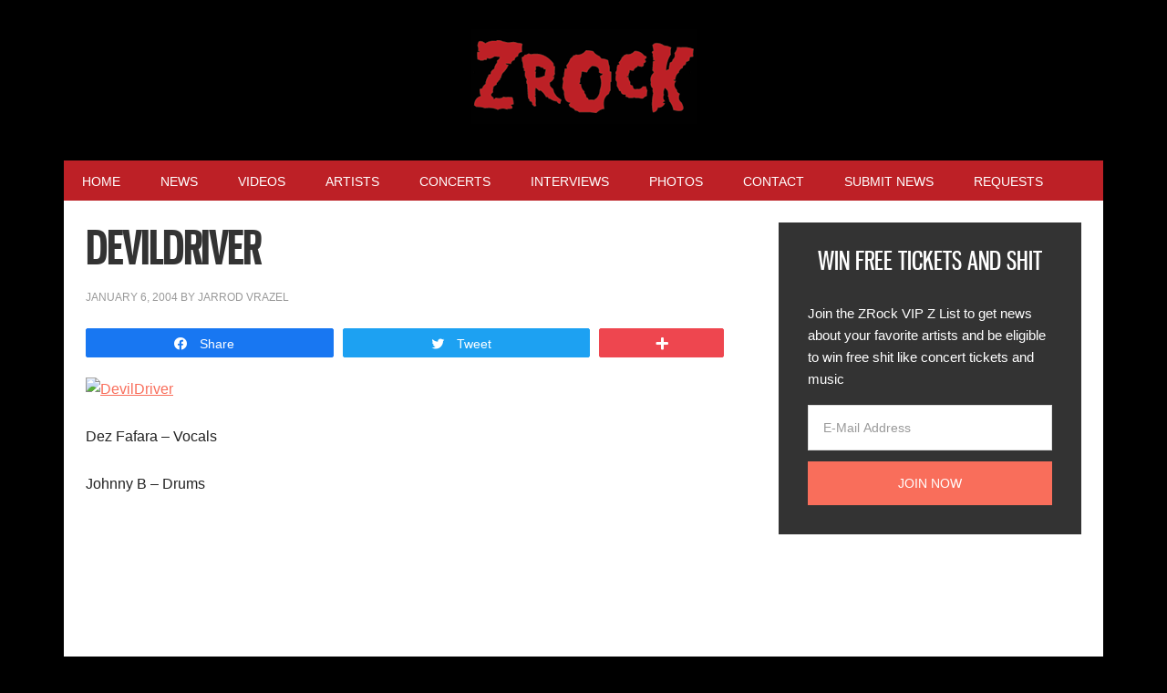

--- FILE ---
content_type: text/html; charset=UTF-8
request_url: https://www.zrock.com/devildriver-v4/
body_size: 23510
content:
<!DOCTYPE html>
<html lang="en-US">
<head >
<meta charset="UTF-8" />
<meta name="viewport" content="width=device-width, initial-scale=1" />
    <script language="javascript" type="text/javascript">
		<!--
		function imposeMaxLength(Object, MaxLen)
		{
  		return (Object.value.length <= MaxLen);
		}
		-->
	</script>
    <meta name='robots' content='index, follow, max-image-preview:large, max-snippet:-1, max-video-preview:-1' />

<!-- Social Warfare v4.3.0 https://warfareplugins.com - BEGINNING OF OUTPUT -->
<meta property="og:description" content="Dez Fafara - Vocals Johnny B - Drums Jeff - Guitar Evan - Guitar John - Bass ’devilDriver is the name witches give to the bells they use to drive away evil when casting their spells. But the DevilDriver we speak of is a band. DevilDriver is not Dez Fafara’s first band. In fact, the singer has been toiling in the trenches of the music industry since 1994, having sold well over a million albums worldwide, having appeared on nine soundtracks, and having spent countless years on the road playing hundreds of shows. With DevilDriver, Fafara feels he has reached">
<meta property="og:title" content="DevilDriver">
<meta property="article_author" content="Jarrod Vrazel">
<meta property="article_publisher" content="https://www.facebook.com/zrockmusic/">
<meta property="og:image" content="https://www.zrock.com/wp-content/uploads/2014/09/devildriver_bio.jpg">
<meta property="fb:app_id" content="529576650555031">
<meta property="og:type" content="article">
<meta property="og:url" content="https://www.zrock.com/devildriver-v4/">
<meta property="og:site_name" content="ZRock">
<meta property="article:published_time" content="2004-01-06T23:20:00-06:00">
<meta property="article:modified_time" content="2004-01-06T23:20:00-06:00">
<meta property="og:updated_time" content="2004-01-06T23:20:00-06:00">
<meta name="twitter:title" content="DevilDriver">
<meta name="twitter:description" content="Dez Fafara - Vocals Johnny B - Drums Jeff - Guitar Evan - Guitar John - Bass ’devilDriver is the name witches give to the bells they use to drive away evil when casting their spells. But the DevilDriver we speak of is a band. DevilDriver is not Dez Fafara’s first band. In fact, the singer has been toiling in the trenches of the music industry since 1994, having sold well over a million albums worldwide, having appeared on nine soundtracks, and having spent countless years on the road playing hundreds of shows. With DevilDriver, Fafara feels he has reached">
<meta name="twitter:image" content="https://www.zrock.com/wp-content/uploads/2014/09/devildriver_bio.jpg">
<meta name="twitter:site" content="@zrockmusic">
<meta name="twitter:creator" content="@zrockmusic">
<meta name="twitter:card" content="summary_large_image">
<style>
	@font-face {
		font-family: "sw-icon-font";
		src:url("https://www.zrock.com/wp-content/mu-plugins/rainmaker/library/addons/social-warfare/assets/fonts/sw-icon-font.eot?ver=4.3.0");
		src:url("https://www.zrock.com/wp-content/mu-plugins/rainmaker/library/addons/social-warfare/assets/fonts/sw-icon-font.eot?ver=4.3.0#iefix") format("embedded-opentype"),
		url("https://www.zrock.com/wp-content/mu-plugins/rainmaker/library/addons/social-warfare/assets/fonts/sw-icon-font.woff?ver=4.3.0") format("woff"),
		url("https://www.zrock.com/wp-content/mu-plugins/rainmaker/library/addons/social-warfare/assets/fonts/sw-icon-font.ttf?ver=4.3.0") format("truetype"),
		url("https://www.zrock.com/wp-content/mu-plugins/rainmaker/library/addons/social-warfare/assets/fonts/sw-icon-font.svg?ver=4.3.0#1445203416") format("svg");
		font-weight: normal;
		font-style: normal;
		font-display:block;
	}
</style>
<!-- Social Warfare v4.3.0 https://warfareplugins.com - END OF OUTPUT -->


		<style type="text/css">
			.slide-excerpt { width: 70%; }
			.slide-excerpt { bottom: 0; }
			.slide-excerpt { right: 0; }
			.flexslider { max-width: 920px; max-height: 400px; }
			.slide-image { max-height: 400px; }
		</style>
	<!-- This site is optimized with the Yoast SEO plugin v23.9 - https://yoast.com/wordpress/plugins/seo/ -->
	<title>DevilDriver | ZRock</title>
	<link rel="canonical" href="https://www.zrock.com/devildriver-v4/" />
	<meta property="og:locale" content="en_US" />
	<meta property="og:type" content="article" />
	<meta property="og:title" content="DevilDriver | ZRock" />
	<meta property="og:description" content="Dez Fafara &#8211; Vocals Johnny B &#8211; Drums Jeff &#8211; Guitar Evan &#8211; Guitar John &#8211; Bass &rsquo;devilDriver is the name witches give to the bells they use to drive away evil when casting their spells. But the DevilDriver we speak of is a band. DevilDriver is not Dez Fafara&rsquo;s first band. In fact, the [&hellip;]" />
	<meta property="og:url" content="https://www.zrock.com/devildriver-v4/" />
	<meta property="og:site_name" content="ZRock" />
	<meta property="article:published_time" content="2004-01-06T23:20:00+00:00" />
	<meta property="og:image" content="https://www.zrock.com/wp-content/uploads/2014/09/devildriver_bio.jpg" />
	<meta property="og:image:width" content="250" />
	<meta property="og:image:height" content="200" />
	<meta property="og:image:type" content="image/jpeg" />
	<meta name="author" content="Jarrod Vrazel" />
	<meta name="twitter:label1" content="Written by" />
	<meta name="twitter:data1" content="Jarrod Vrazel" />
	<meta name="twitter:label2" content="Est. reading time" />
	<meta name="twitter:data2" content="6 minutes" />
	<script type="application/ld+json" class="yoast-schema-graph">{"@context":"https://schema.org","@graph":[{"@type":"WebPage","@id":"https://www.zrock.com/devildriver-v4/","url":"https://www.zrock.com/devildriver-v4/","name":"DevilDriver | ZRock","isPartOf":{"@id":"https://www.zrock.com/#website"},"primaryImageOfPage":{"@id":"https://www.zrock.com/devildriver-v4/#primaryimage"},"image":{"@id":"https://www.zrock.com/devildriver-v4/#primaryimage"},"thumbnailUrl":"https://www.zrock.com/wp-content/uploads/2014/09/devildriver_bio.jpg","datePublished":"2004-01-06T23:20:00+00:00","dateModified":"2004-01-06T23:20:00+00:00","author":{"@id":"https://www.zrock.com/#/schema/person/805fc99b8039d17da7af45276b83fe2b"},"breadcrumb":{"@id":"https://www.zrock.com/devildriver-v4/#breadcrumb"},"inLanguage":"en-US","potentialAction":[{"@type":"ReadAction","target":["https://www.zrock.com/devildriver-v4/"]}]},{"@type":"ImageObject","inLanguage":"en-US","@id":"https://www.zrock.com/devildriver-v4/#primaryimage","url":"https://www.zrock.com/wp-content/uploads/2014/09/devildriver_bio.jpg","contentUrl":"https://www.zrock.com/wp-content/uploads/2014/09/devildriver_bio.jpg","width":250,"height":200},{"@type":"BreadcrumbList","@id":"https://www.zrock.com/devildriver-v4/#breadcrumb","itemListElement":[{"@type":"ListItem","position":1,"name":"Home","item":"https://www.zrock.com/"},{"@type":"ListItem","position":2,"name":"DevilDriver"}]},{"@type":"WebSite","@id":"https://www.zrock.com/#website","url":"https://www.zrock.com/","name":"ZRock","description":"ZRock Music News and Videos","potentialAction":[{"@type":"SearchAction","target":{"@type":"EntryPoint","urlTemplate":"https://www.zrock.com/?s={search_term_string}"},"query-input":{"@type":"PropertyValueSpecification","valueRequired":true,"valueName":"search_term_string"}}],"inLanguage":"en-US"},{"@type":"Person","@id":"https://www.zrock.com/#/schema/person/805fc99b8039d17da7af45276b83fe2b","name":"Jarrod Vrazel","image":{"@type":"ImageObject","inLanguage":"en-US","@id":"https://www.zrock.com/#/schema/person/image/","url":"https://secure.gravatar.com/avatar/d9830eef083ca92018ef89f21a43cd6a?s=96&d=mm&r=g","contentUrl":"https://secure.gravatar.com/avatar/d9830eef083ca92018ef89f21a43cd6a?s=96&d=mm&r=g","caption":"Jarrod Vrazel"},"url":"https://www.zrock.com/author/jarrod-vrazel/"}]}</script>
	<!-- / Yoast SEO plugin. -->


<link rel='dns-prefetch' href='//www.zrock.com' />
<link rel='dns-prefetch' href='//fonts.googleapis.com' />
<link rel="alternate" type="application/rss+xml" title="ZRock &raquo; Feed" href="https://www.zrock.com/feed/" />
<link rel="alternate" type="application/rss+xml" title="ZRock &raquo; Comments Feed" href="https://www.zrock.com/comments/feed/" />
<link rel="alternate" type="application/rss+xml" title="ZRock &raquo; DevilDriver Comments Feed" href="https://www.zrock.com/devildriver-v4/feed/" />
		<script>
					if ( typeof gtag === 'undefined' ) {
						(
							function ( m, i, d, e ) {
								var s = document.createElement( 'script' );
								s.async = 1;
								s.src = 'https://www.googletagmanager.com/gtag/js?id=G-R3YS8WX1XB';
								var h = document.getElementsByTagName( 'head' )[ 0 ];
								h.appendChild( s );
								window.dataLayer = window.dataLayer || [];

								function gtag() { dataLayer.push( arguments ); }

								window.gtag = gtag;
								gtag( 'js', new Date() );
													console.log('[GA4 Debug] Configuring GA4 in production mode');
								gtag( 'config', 'G-R3YS8WX1XB' );
												}
						)( window, document );
					}
		</script>
		<!-- managing ads with Advanced Ads – https://wpadvancedads.com/ -->		<script>
						advanced_ads_ready = function () {
				var fns                                                          = [], listener, doc = typeof document === 'object' && document,
					hack = doc && doc.documentElement.doScroll, domContentLoaded = 'DOMContentLoaded',
					loaded                                                       = doc && (hack ? /^loaded|^c/ : /^loaded|^i|^c/).test( doc.readyState )
				if ( ! loaded && doc ) {
					listener = function () {
						doc.removeEventListener( domContentLoaded, listener )
						window.removeEventListener( 'load', listener )
						loaded = 1
						while ( listener = fns.shift() ) listener()
					}
					doc.addEventListener( domContentLoaded, listener )
					window.addEventListener( 'load', listener )
				}
				return function ( fn ) {loaded ? setTimeout( fn, 0 ) : fns.push( fn )}
			}()
			</script><link rel='stylesheet' id='mediaelement-css' href='https://www.zrock.com/wp-includes/js/mediaelement/mediaelementplayer-legacy.min.css?ver=4.2.17' type='text/css' media='all' />
<link rel='stylesheet' id='wp-mediaelement-css' href='https://www.zrock.com/wp-includes/js/mediaelement/wp-mediaelement.min.css?ver=6.6.2' type='text/css' media='all' />
<link rel='stylesheet' id='social-warfare-block-css-css' href='https://www.zrock.com/wp-content/mu-plugins/rainmaker/library/addons/social-warfare/assets/js/post-editor/dist/blocks.style.build.css?ver=6.6.2' type='text/css' media='all' />
<link rel='stylesheet' id='mp-theme-css' href='https://www.zrock.com/wp-content/mu-plugins/rainmaker/library/fork/memberpress/css/ui/theme.css?ver=1.9.20' type='text/css' media='all' />
<link rel='stylesheet' id='genesis-simple-share-plugin-css-css' href='https://www.zrock.com/wp-content/mu-plugins/rainmaker/library/external/genesis-simple-share/assets/css/share.min.css?ver=0.1.0' type='text/css' media='all' />
<link rel='stylesheet' id='genesis-simple-share-genericons-css-css' href='https://www.zrock.com/wp-content/mu-plugins/rainmaker/library/external/genesis-simple-share/assets/css/genericons.min.css?ver=0.1.0' type='text/css' media='all' />
<link rel='stylesheet' id='metro-pro-theme-css' href='https://www.zrock.com/wp-content/themes/metro-pro/style.css?ver=2.1.1' type='text/css' media='all' />
<link rel='stylesheet' id='wp-block-library-css' href='https://www.zrock.com/wp-includes/css/dist/block-library/style.min.css?ver=6.6.2' type='text/css' media='all' />
<link rel='stylesheet' id='wp-components-css' href='https://www.zrock.com/wp-includes/css/dist/components/style.min.css?ver=6.6.2' type='text/css' media='all' />
<link rel='stylesheet' id='wp-preferences-css' href='https://www.zrock.com/wp-includes/css/dist/preferences/style.min.css?ver=6.6.2' type='text/css' media='all' />
<link rel='stylesheet' id='wp-block-editor-css' href='https://www.zrock.com/wp-includes/css/dist/block-editor/style.min.css?ver=6.6.2' type='text/css' media='all' />
<link rel='stylesheet' id='wp-reusable-blocks-css' href='https://www.zrock.com/wp-includes/css/dist/reusable-blocks/style.min.css?ver=6.6.2' type='text/css' media='all' />
<link rel='stylesheet' id='wp-patterns-css' href='https://www.zrock.com/wp-includes/css/dist/patterns/style.min.css?ver=6.6.2' type='text/css' media='all' />
<link rel='stylesheet' id='wp-editor-css' href='https://www.zrock.com/wp-includes/css/dist/editor/style.min.css?ver=6.6.2' type='text/css' media='all' />
<link rel='stylesheet' id='wc-blocks-vendors-style-css' href='https://www.zrock.com/wp-content/mu-plugins/rainmaker/library/external/woocommerce/packages/woocommerce-blocks/build/wc-blocks-vendors-style.css?ver=5.5.1' type='text/css' media='all' />
<link rel='stylesheet' id='wc-blocks-style-css' href='https://www.zrock.com/wp-content/mu-plugins/rainmaker/library/external/woocommerce/packages/woocommerce-blocks/build/wc-blocks-style.css?ver=5.5.1' type='text/css' media='all' />
<style id='classic-theme-styles-inline-css' type='text/css'>
/*! This file is auto-generated */
.wp-block-button__link{color:#fff;background-color:#32373c;border-radius:9999px;box-shadow:none;text-decoration:none;padding:calc(.667em + 2px) calc(1.333em + 2px);font-size:1.125em}.wp-block-file__button{background:#32373c;color:#fff;text-decoration:none}
</style>
<style id='global-styles-inline-css' type='text/css'>
:root{--wp--preset--aspect-ratio--square: 1;--wp--preset--aspect-ratio--4-3: 4/3;--wp--preset--aspect-ratio--3-4: 3/4;--wp--preset--aspect-ratio--3-2: 3/2;--wp--preset--aspect-ratio--2-3: 2/3;--wp--preset--aspect-ratio--16-9: 16/9;--wp--preset--aspect-ratio--9-16: 9/16;--wp--preset--color--black: #000000;--wp--preset--color--cyan-bluish-gray: #abb8c3;--wp--preset--color--white: #ffffff;--wp--preset--color--pale-pink: #f78da7;--wp--preset--color--vivid-red: #cf2e2e;--wp--preset--color--luminous-vivid-orange: #ff6900;--wp--preset--color--luminous-vivid-amber: #fcb900;--wp--preset--color--light-green-cyan: #7bdcb5;--wp--preset--color--vivid-green-cyan: #00d084;--wp--preset--color--pale-cyan-blue: #8ed1fc;--wp--preset--color--vivid-cyan-blue: #0693e3;--wp--preset--color--vivid-purple: #9b51e0;--wp--preset--gradient--vivid-cyan-blue-to-vivid-purple: linear-gradient(135deg,rgba(6,147,227,1) 0%,rgb(155,81,224) 100%);--wp--preset--gradient--light-green-cyan-to-vivid-green-cyan: linear-gradient(135deg,rgb(122,220,180) 0%,rgb(0,208,130) 100%);--wp--preset--gradient--luminous-vivid-amber-to-luminous-vivid-orange: linear-gradient(135deg,rgba(252,185,0,1) 0%,rgba(255,105,0,1) 100%);--wp--preset--gradient--luminous-vivid-orange-to-vivid-red: linear-gradient(135deg,rgba(255,105,0,1) 0%,rgb(207,46,46) 100%);--wp--preset--gradient--very-light-gray-to-cyan-bluish-gray: linear-gradient(135deg,rgb(238,238,238) 0%,rgb(169,184,195) 100%);--wp--preset--gradient--cool-to-warm-spectrum: linear-gradient(135deg,rgb(74,234,220) 0%,rgb(151,120,209) 20%,rgb(207,42,186) 40%,rgb(238,44,130) 60%,rgb(251,105,98) 80%,rgb(254,248,76) 100%);--wp--preset--gradient--blush-light-purple: linear-gradient(135deg,rgb(255,206,236) 0%,rgb(152,150,240) 100%);--wp--preset--gradient--blush-bordeaux: linear-gradient(135deg,rgb(254,205,165) 0%,rgb(254,45,45) 50%,rgb(107,0,62) 100%);--wp--preset--gradient--luminous-dusk: linear-gradient(135deg,rgb(255,203,112) 0%,rgb(199,81,192) 50%,rgb(65,88,208) 100%);--wp--preset--gradient--pale-ocean: linear-gradient(135deg,rgb(255,245,203) 0%,rgb(182,227,212) 50%,rgb(51,167,181) 100%);--wp--preset--gradient--electric-grass: linear-gradient(135deg,rgb(202,248,128) 0%,rgb(113,206,126) 100%);--wp--preset--gradient--midnight: linear-gradient(135deg,rgb(2,3,129) 0%,rgb(40,116,252) 100%);--wp--preset--font-size--small: 13px;--wp--preset--font-size--medium: 20px;--wp--preset--font-size--large: 36px;--wp--preset--font-size--x-large: 42px;--wp--preset--spacing--20: 0.44rem;--wp--preset--spacing--30: 0.67rem;--wp--preset--spacing--40: 1rem;--wp--preset--spacing--50: 1.5rem;--wp--preset--spacing--60: 2.25rem;--wp--preset--spacing--70: 3.38rem;--wp--preset--spacing--80: 5.06rem;--wp--preset--shadow--natural: 6px 6px 9px rgba(0, 0, 0, 0.2);--wp--preset--shadow--deep: 12px 12px 50px rgba(0, 0, 0, 0.4);--wp--preset--shadow--sharp: 6px 6px 0px rgba(0, 0, 0, 0.2);--wp--preset--shadow--outlined: 6px 6px 0px -3px rgba(255, 255, 255, 1), 6px 6px rgba(0, 0, 0, 1);--wp--preset--shadow--crisp: 6px 6px 0px rgba(0, 0, 0, 1);}:where(.is-layout-flex){gap: 0.5em;}:where(.is-layout-grid){gap: 0.5em;}body .is-layout-flex{display: flex;}.is-layout-flex{flex-wrap: wrap;align-items: center;}.is-layout-flex > :is(*, div){margin: 0;}body .is-layout-grid{display: grid;}.is-layout-grid > :is(*, div){margin: 0;}:where(.wp-block-columns.is-layout-flex){gap: 2em;}:where(.wp-block-columns.is-layout-grid){gap: 2em;}:where(.wp-block-post-template.is-layout-flex){gap: 1.25em;}:where(.wp-block-post-template.is-layout-grid){gap: 1.25em;}.has-black-color{color: var(--wp--preset--color--black) !important;}.has-cyan-bluish-gray-color{color: var(--wp--preset--color--cyan-bluish-gray) !important;}.has-white-color{color: var(--wp--preset--color--white) !important;}.has-pale-pink-color{color: var(--wp--preset--color--pale-pink) !important;}.has-vivid-red-color{color: var(--wp--preset--color--vivid-red) !important;}.has-luminous-vivid-orange-color{color: var(--wp--preset--color--luminous-vivid-orange) !important;}.has-luminous-vivid-amber-color{color: var(--wp--preset--color--luminous-vivid-amber) !important;}.has-light-green-cyan-color{color: var(--wp--preset--color--light-green-cyan) !important;}.has-vivid-green-cyan-color{color: var(--wp--preset--color--vivid-green-cyan) !important;}.has-pale-cyan-blue-color{color: var(--wp--preset--color--pale-cyan-blue) !important;}.has-vivid-cyan-blue-color{color: var(--wp--preset--color--vivid-cyan-blue) !important;}.has-vivid-purple-color{color: var(--wp--preset--color--vivid-purple) !important;}.has-black-background-color{background-color: var(--wp--preset--color--black) !important;}.has-cyan-bluish-gray-background-color{background-color: var(--wp--preset--color--cyan-bluish-gray) !important;}.has-white-background-color{background-color: var(--wp--preset--color--white) !important;}.has-pale-pink-background-color{background-color: var(--wp--preset--color--pale-pink) !important;}.has-vivid-red-background-color{background-color: var(--wp--preset--color--vivid-red) !important;}.has-luminous-vivid-orange-background-color{background-color: var(--wp--preset--color--luminous-vivid-orange) !important;}.has-luminous-vivid-amber-background-color{background-color: var(--wp--preset--color--luminous-vivid-amber) !important;}.has-light-green-cyan-background-color{background-color: var(--wp--preset--color--light-green-cyan) !important;}.has-vivid-green-cyan-background-color{background-color: var(--wp--preset--color--vivid-green-cyan) !important;}.has-pale-cyan-blue-background-color{background-color: var(--wp--preset--color--pale-cyan-blue) !important;}.has-vivid-cyan-blue-background-color{background-color: var(--wp--preset--color--vivid-cyan-blue) !important;}.has-vivid-purple-background-color{background-color: var(--wp--preset--color--vivid-purple) !important;}.has-black-border-color{border-color: var(--wp--preset--color--black) !important;}.has-cyan-bluish-gray-border-color{border-color: var(--wp--preset--color--cyan-bluish-gray) !important;}.has-white-border-color{border-color: var(--wp--preset--color--white) !important;}.has-pale-pink-border-color{border-color: var(--wp--preset--color--pale-pink) !important;}.has-vivid-red-border-color{border-color: var(--wp--preset--color--vivid-red) !important;}.has-luminous-vivid-orange-border-color{border-color: var(--wp--preset--color--luminous-vivid-orange) !important;}.has-luminous-vivid-amber-border-color{border-color: var(--wp--preset--color--luminous-vivid-amber) !important;}.has-light-green-cyan-border-color{border-color: var(--wp--preset--color--light-green-cyan) !important;}.has-vivid-green-cyan-border-color{border-color: var(--wp--preset--color--vivid-green-cyan) !important;}.has-pale-cyan-blue-border-color{border-color: var(--wp--preset--color--pale-cyan-blue) !important;}.has-vivid-cyan-blue-border-color{border-color: var(--wp--preset--color--vivid-cyan-blue) !important;}.has-vivid-purple-border-color{border-color: var(--wp--preset--color--vivid-purple) !important;}.has-vivid-cyan-blue-to-vivid-purple-gradient-background{background: var(--wp--preset--gradient--vivid-cyan-blue-to-vivid-purple) !important;}.has-light-green-cyan-to-vivid-green-cyan-gradient-background{background: var(--wp--preset--gradient--light-green-cyan-to-vivid-green-cyan) !important;}.has-luminous-vivid-amber-to-luminous-vivid-orange-gradient-background{background: var(--wp--preset--gradient--luminous-vivid-amber-to-luminous-vivid-orange) !important;}.has-luminous-vivid-orange-to-vivid-red-gradient-background{background: var(--wp--preset--gradient--luminous-vivid-orange-to-vivid-red) !important;}.has-very-light-gray-to-cyan-bluish-gray-gradient-background{background: var(--wp--preset--gradient--very-light-gray-to-cyan-bluish-gray) !important;}.has-cool-to-warm-spectrum-gradient-background{background: var(--wp--preset--gradient--cool-to-warm-spectrum) !important;}.has-blush-light-purple-gradient-background{background: var(--wp--preset--gradient--blush-light-purple) !important;}.has-blush-bordeaux-gradient-background{background: var(--wp--preset--gradient--blush-bordeaux) !important;}.has-luminous-dusk-gradient-background{background: var(--wp--preset--gradient--luminous-dusk) !important;}.has-pale-ocean-gradient-background{background: var(--wp--preset--gradient--pale-ocean) !important;}.has-electric-grass-gradient-background{background: var(--wp--preset--gradient--electric-grass) !important;}.has-midnight-gradient-background{background: var(--wp--preset--gradient--midnight) !important;}.has-small-font-size{font-size: var(--wp--preset--font-size--small) !important;}.has-medium-font-size{font-size: var(--wp--preset--font-size--medium) !important;}.has-large-font-size{font-size: var(--wp--preset--font-size--large) !important;}.has-x-large-font-size{font-size: var(--wp--preset--font-size--x-large) !important;}
:where(.wp-block-post-template.is-layout-flex){gap: 1.25em;}:where(.wp-block-post-template.is-layout-grid){gap: 1.25em;}
:where(.wp-block-columns.is-layout-flex){gap: 2em;}:where(.wp-block-columns.is-layout-grid){gap: 2em;}
:root :where(.wp-block-pullquote){font-size: 1.5em;line-height: 1.6;}
</style>
<link rel='stylesheet' id='unslider-css-css' href='https://www.zrock.com/wp-content/plugins/advanced-ads-slider/public/assets/css/unslider.css?ver=1.4.6' type='text/css' media='all' />
<link rel='stylesheet' id='slider-css-css' href='https://www.zrock.com/wp-content/plugins/advanced-ads-slider/public/assets/css/slider.css?ver=1.4.6' type='text/css' media='all' />
<link rel='stylesheet' id='stencil-css' href='https://www.zrock.com/wp-content/plugins/stencil/public/css/stencil-public.css?ver=1.14.4' type='text/css' media='all' />
<link rel='stylesheet' id='bbp-default-css' href='https://www.zrock.com/wp-content/mu-plugins/rainmaker/library/external/bbpress/templates/default/css/bbpress.css?ver=2.5.14-6684' type='text/css' media='screen' />
<link rel='stylesheet' id='affwp-forms-css' href='https://www.zrock.com/wp-content/mu-plugins/rainmaker/library/external/affiliate-wp/assets/css/forms.min.css?ver=2.1.15' type='text/css' media='all' />
<link rel='stylesheet' id='rainmaker-memberpress-extend-front-css' href='https://www.zrock.com/wp-content/mu-plugins/rainmaker/library/fork/rainmaker-memberpress-extend/assets/css/rainmaker-memberpress-extend-front.css?ver=3.5.5' type='text/css' media='all' />
<link rel='stylesheet' id='mp-signup-css' href='https://www.zrock.com/wp-content/mu-plugins/rainmaker/library/fork/memberpress/css/signup.css?ver=1.9.20' type='text/css' media='all' />
<link rel='stylesheet' id='rmds-show-password-css' href='https://www.zrock.com/wp-content/mu-plugins/rainmaker/library/fork/rainmaker-memberpress-extend/assets/css/show-password.css?ver=1' type='text/css' media='all' />
<link rel='stylesheet' id='woocommerce-general-css' href='https://www.zrock.com/wp-content/mu-plugins/rainmaker/library/external/woocommerce/assets/css/woocommerce.css?ver=6.6.2' type='text/css' media='all' />
<link rel='stylesheet' id='woocommerce-layout-css' href='https://www.zrock.com/wp-content/mu-plugins/rainmaker/library/external/woocommerce/assets/css/woocommerce-layout.css?ver=5.6.2' type='text/css' media='all' />
<link rel='stylesheet' id='woocommerce-smallscreen-css' href='https://www.zrock.com/wp-content/mu-plugins/rainmaker/library/external/woocommerce/assets/css/woocommerce-smallscreen.css?ver=5.6.2' type='text/css' media='only screen and (max-width: 768px)' />
<link rel='stylesheet' id='rainmaker-store-notice-css' href='https://www.zrock.com/wp-content/mu-plugins/rainmaker/library/internal/rainmaker-woocommerce-extend/assets/css/rainmaker-woocommerce-extend-store-notice.css?ver=5.6.2' type='text/css' media='all' />
<style id='woocommerce-inline-inline-css' type='text/css'>
.woocommerce form .form-row .required { visibility: visible; }
</style>
<link rel='stylesheet' id='lms-quiz-front-end-style-css' href='https://www.zrock.com/wp-content/mu-plugins/rainmaker/library/internal/lms-quiz-system/css/front-end.css?ver=6.6.2' type='text/css' media='all' />
<link rel='stylesheet' id='lms-sidebar-reset-css-css' href='https://www.zrock.com/wp-content/mu-plugins/rainmaker/library/internal/lms-navigation-widget/assets/css/reset.css?ver=2.3.4' type='text/css' media='all' />
<link rel='stylesheet' id='lms-sidebar-css' href='https://www.zrock.com/wp-content/mu-plugins/rainmaker/library/internal/lms-navigation-widget/assets/styles/default/css/lms-sidebar.css?ver=2.3.4' type='text/css' media='all' />
<link rel='stylesheet' id='wsl-widget-css' href='https://www.zrock.com/wp-content/mu-plugins/rainmaker/library/internal/rainmaker-social-login/assets/css/style.css?ver=6.6.2' type='text/css' media='all' />
<link rel='stylesheet' id='dashicons-css' href='https://www.zrock.com/wp-includes/css/dashicons.min.css?ver=6.6.2' type='text/css' media='all' />
<link rel='stylesheet' id='rainmaker-rmui-frontend-css' href='https://www.zrock.com/wp-content/mu-plugins/rainmaker/library/internal/rainmaker-ui/dist/assets/css/rmui-frontend.min.css?ver=3.5.5' type='text/css' media='all' />
<link rel='stylesheet' id='lms-style-css' href='https://www.zrock.com/wp-content/mu-plugins/rainmaker/library/internal/rainmaker-lms/assets/css/lms-style.css?ver=3.5.5' type='text/css' media='all' />
<link rel='stylesheet' id='social_warfare-css' href='https://www.zrock.com/wp-content/mu-plugins/rainmaker/library/addons/social-warfare/assets/css/style.min.css?ver=4.3.0' type='text/css' media='all' />
<link rel='stylesheet' id='google-font-css' href='//fonts.googleapis.com/css?family=Oswald%3A400&#038;display=swap&#038;ver=2.1.1' type='text/css' media='all' />
<link rel='stylesheet' id='bbpress-genesis-extend-css' href='https://www.zrock.com/wp-content/mu-plugins/rainmaker/library/external/bbpress-genesis-extend/style.css' type='text/css' media='all' />
<link rel='stylesheet' id='simple-social-icons-font-css' href='https://www.zrock.com/wp-content/mu-plugins/rainmaker/library/external/simple-social-icons/css/style.css?ver=3.0.0' type='text/css' media='all' />
<link rel='stylesheet' id='simple-modal-gallery-css-css' href='https://www.zrock.com/wp-content/mu-plugins/rainmaker/library/internal/simple-modal-gallery/resources/css/gallery.css?ver=0.1' type='text/css' media='all' />
<link rel='stylesheet' id='gppro-style-css' href='//www.zrock.com/dpp-custom-styles-da657af48aaa0c3d5910281a30ed90ee?ver=6.6.2' type='text/css' media='all' />
<link rel='stylesheet' id='rainmaker-ninja-forms-extend-styles-frontend-css' href='https://www.zrock.com/wp-content/mu-plugins/rainmaker/library/internal/rainmaker-ninja-forms-extend/assets/css/rainmaker-ninja-forms-extend-styles-frontend.css?ver=6.6.2' type='text/css' media='all' />
<link rel='stylesheet' id='genesis-tabs-stylesheet-css' href='https://www.zrock.com/wp-content/mu-plugins/rainmaker/library/external/genesis-tabs/style.css?ver=6.6.2' type='text/css' media='all' />
<link rel='stylesheet' id='slider_styles-css' href='https://www.zrock.com/wp-content/mu-plugins/rainmaker/library/external/genesis-responsive-slider/style.css?ver=0.9.5' type='text/css' media='all' />
<link rel='stylesheet' id='bbp-signature-style-css' href='https://www.zrock.com/wp-content/mu-plugins/rainmaker/library/external/bbp-signature/bbp-signature.css?ver=0.1' type='text/css' media='all' />
<script type="text/javascript" src="//www.zrock.com/wp-includes/js/jquery/jquery.min.js?ver=3.7.1" id="jquery-core-js"></script>
<script type="text/javascript" src="//www.zrock.com/wp-includes/js/jquery/jquery-migrate.min.js?ver=3.4.1" id="jquery-migrate-js"></script>
<script type="text/javascript" src="//www.zrock.com/wp-content/mu-plugins/rainmaker/library/external/genesis-simple-share/assets/js/sharrre/jquery.sharrre.min.js?ver=0.1.0" id="genesis-simple-share-plugin-js-js"></script>
<script type="text/javascript" src="//www.zrock.com/wp-content/mu-plugins/rainmaker/library/external/genesis-simple-share/assets/js/waypoints.min.js?ver=0.1.0" id="genesis-simple-share-waypoint-js-js"></script>
<script type="text/javascript" src="//www.zrock.com/wp-content/plugins/advanced-ads-slider/public/assets/js/unslider.min.js?ver=1.4.6" id="unslider-js-js"></script>
<script type="text/javascript" src="//www.zrock.com/wp-content/plugins/advanced-ads-slider/public/assets/js/jquery.event.move.js?ver=1.4.6" id="unslider-move-js-js"></script>
<script type="text/javascript" src="//www.zrock.com/wp-content/plugins/advanced-ads-slider/public/assets/js/jquery.event.swipe.js?ver=1.4.6" id="unslider-swipe-js-js"></script>
<script type="text/javascript" src="//www.zrock.com/wp-content/plugins/stencil/public/js/stencil-public.js?ver=1.14.4" id="stencil-js"></script>
<script type="text/javascript" src="//www.zrock.com/wp-content/mu-plugins/rainmaker/library/fork/rainmaker-memberpress-extend/assets/js/show-password.js?ver=1" id="rmds-show-password-js"></script>
<script type="text/javascript" id="lms-quiz-front-end-js-extra">
/* <![CDATA[ */
var ajax_object = {"ajax_url":"https:\/\/www.zrock.com\/admin\/admin-ajax.php"};
/* ]]> */
</script>
<script type="text/javascript" src="//www.zrock.com/wp-content/mu-plugins/rainmaker/library/internal/lms-quiz-system/js/front-end.js?ver=6.6.2" id="lms-quiz-front-end-js"></script>
<script type="text/javascript" id="jquery-cookie-js-extra">
/* <![CDATA[ */
var affwp_scripts = {"ajaxurl":"https:\/\/www.zrock.com\/admin\/admin-ajax.php"};
var jQueryCookieOpts = {"path":"\/","domain":""};
/* ]]> */
</script>
<script type="text/javascript" src="//www.zrock.com/wp-content/mu-plugins/rainmaker/library/internal/rainmaker-ui/dist/assets/js/jquery.cookie.min.js?ver=3.5.5" id="jquery-cookie-js"></script>
<script type="text/javascript" id="affwp-tracking-js-extra">
/* <![CDATA[ */
var affwp_debug_vars = {"integrations":{"woocommerce":"WooCommerce","memberpress":"MemberPress"},"version":"2.1.15","currency":"USD"};
/* ]]> */
</script>
<script type="text/javascript" src="//www.zrock.com/wp-content/mu-plugins/rainmaker/library/external/affiliate-wp/assets/js/tracking.min.js?ver=2.1.15" id="affwp-tracking-js"></script>
<script type="text/javascript" src="//www.zrock.com/wp-content/plugins/advanced-ads/public/assets/js/advanced.js?ver=1.16" id="advanced-ads-advanced-js-js"></script>
<script type="text/javascript" id="advanced-ads-responsive-js-extra">
/* <![CDATA[ */
var advanced_ads_responsive = {"reload_on_resize":"0"};
/* ]]> */
</script>
<script type="text/javascript" src="//www.zrock.com/wp-content/plugins/advanced-ads-responsive/public/assets/js/script.js?ver=1.8.8" id="advanced-ads-responsive-js"></script>
<script type="text/javascript" src="//www.zrock.com/wp-content/mu-plugins/rainmaker/library/internal/rainmaker-ui/dist/assets/js/jquery.fitvids.min.js?ver=3.5.5" id="jquery-fitvids-js"></script>
<script type="text/javascript" src="//www.zrock.com/wp-content/mu-plugins/rainmaker/library/internal/rainmaker-ui/dist/assets/js/rmui.fitvids.min.js?ver=3.5.5" id="rmui-fitvids-js"></script>
<script type="text/javascript" src="//www.zrock.com/wp-content/themes/metro-pro/js/responsive-menu.js?ver=1.0.0" id="news-responsive-menu-js"></script>
<script type="text/javascript" src="//www.zrock.com/wp-content/mu-plugins/rainmaker/library/external/simple-social-icons/svgxuse.js?ver=1.1.21" id="svg-x-use-js"></script>
<script type="text/javascript" id="advanced-ads-pro/cache_busting-js-extra">
/* <![CDATA[ */
var advanced_ads_pro_ajax_object = {"ajax_url":"https:\/\/www.zrock.com\/admin\/admin-ajax.php","lazy_load_module_enabled":"","lazy_load":{"default_offset":0,"offsets":[]}};
/* ]]> */
</script>
<script type="text/javascript" src="//www.zrock.com/wp-content/plugins/advanced-ads-pro/modules/cache-busting/inc/base.min.js?ver=2.4.1" id="advanced-ads-pro/cache_busting-js"></script>
<script type="text/javascript" id="ss_podcasting-player-js-extra">
/* <![CDATA[ */
var ss_podcasting_scripts = {"ajaxurl":"https:\/\/www.zrock.com\/admin\/admin-ajax.php"};
/* ]]> */
</script>
<script type="text/javascript" src="//www.zrock.com/wp-content/mu-plugins/rainmaker/library/internal/rainmaker-simple-podcasting/assets/js/player.js?ver=3.5.5" id="ss_podcasting-player-js"></script>
<script type="text/javascript" src="//www.zrock.com/wp-content/mu-plugins/rainmaker/library/internal/rainmaker-ui/dist/assets/js/jquery.magnific-popup.min.js?ver=3.5.5" id="jquery-magnific-popup-js"></script>
<link rel="https://api.w.org/" href="https://www.zrock.com/wp-json/" /><link rel="alternate" title="JSON" type="application/json" href="https://www.zrock.com/wp-json/wp/v2/posts/500438" /><link rel="EditURI" type="application/rsd+xml" title="RSD" href="https://www.zrock.com/xmlrpc.php?rsd" />
<link rel="alternate" title="oEmbed (JSON)" type="application/json+oembed" href="https://www.zrock.com/wp-json/oembed/1.0/embed?url=https%3A%2F%2Fwww.zrock.com%2Fdevildriver-v4%2F" />
<link rel="alternate" title="oEmbed (XML)" type="text/xml+oembed" href="https://www.zrock.com/wp-json/oembed/1.0/embed?url=https%3A%2F%2Fwww.zrock.com%2Fdevildriver-v4%2F&#038;format=xml" />
<link rel="stylesheet" href="https://www.zrock.com/wp-content/mu-plugins/rainmaker/library/external/cookies-for-comments/css.php?k=f48c2f5b7fb4ca0f7896273f55e079a2&amp;t=2090862354" type="text/css" media="screen" /><style type="text/css"> .enews .screenread { display:none; } </style><meta property="fb:pages" content="8817742930" />			<!-- Google tag (gtag.js) -->
			<script async src="https://www.googletagmanager.com/gtag/js?id=G-R3YS8WX1XB"></script>
			<script>
							window.dataLayer = window.dataLayer || [];

							function gtag() {
								dataLayer.push( arguments );
							}

							gtag( 'js', new Date() );

											gtag( 'config', 'G-R3YS8WX1XB' );
							</script>
			<script type="text/javascript">var ajaxurl = "https://www.zrock.com/admin/admin-ajax.php";</script>		<script type="text/javascript">
		var AFFWP = AFFWP || {};
		AFFWP.referral_var = 'ref';
		AFFWP.expiration = 1;
		AFFWP.debug = 0;


		AFFWP.referral_credit_last = 0;
		</script>
<script>advads_items = { conditions: {}, display_callbacks: {}, display_effect_callbacks: {}, hide_callbacks: {}, backgrounds: {}, effect_durations: {}, close_functions: {}, showed: [] };</script><style type="text/css" id="zrock-layer-custom-css"></style><style type="text/css">.site-title a { background: url(https://www.zrock.com/wp-content/uploads/2014/09/zrock_home.png) no-repeat !important; }</style>
<!--header scripts--><!-- GoSquared -->
<script>
  !function(g,s,q,r,d){r=g[r]=g[r]||function(){(r.q=r.q||[]).push(
  arguments)};d=s.createElement(q);q=s.getElementsByTagName(q)[0];
  d.src='//d1l6p2sc9645hc.cloudfront.net/tracker.js';q.parentNode.
  insertBefore(d,q)}(window,document,'script','_gs');

  _gs('GSN-073889-Y'); _gs('GSN-689597-X');
</script>

<meta name="google-site-verification" content="oqUoArA2aWfxwK5rz46a8eKCo1o9vXPCP1DzhWlOYNM" />

<script async src="https://pagead2.googlesyndication.com/pagead/js/adsbygoogle.js"></script>
<script>
     (adsbygoogle = window.adsbygoogle || []).push({
          google_ad_client: "ca-pub-6859482789150337",
          enable_page_level_ads: true
     });
</script>
<meta name="facebook-domain-verification" content="bowatupb5vov2o507lwkuxq5vqhv4j" /><link rel="preload" href="https://fonts.googleapis.com/css?family=Oswald%3A400&display=swap&ver=2.1.1" as="style"><link rel="preconnect" href="https://fonts.gstatic.com">	<style>
		/* Cookie Consent Popup */
		.rainmaker-cookie-consent-inner {
			box-sizing: border-box;
			line-height: 1.625;
			color: #222;
			font-family: 'Helvetica Neue', Helvetica, Arial, sans-serif;
			font-size: 16px;
			font-weight: 300;
		}

		/* Consent Button */
		.rainmaker-cookie-consent-button.button {
			background-color: #333;
			border: none;
			box-shadow: none;
			color: #fff;
			cursor: pointer;
			padding: 16px 24px;
			text-decoration: none;
			text-transform: uppercase;
			white-space: normal;
			display: inline-block;
			box-sizing: border-box;
			width: 100%;
			transition: all 0.1s ease-in-out;
		}

		/* Consent Button Hover */
		.rainmaker-cookie-consent-button.button:hover {
			color: #fff;
			background-color: #f96e5b;
		}

		/* Decline Button */
		a.rainmaker-cookie-consent-decline-button.cookie-consent-decline-button {
			color: #f96e5b;
		}

		/* Decline Button Hover */
		a.rainmaker-cookie-consent-decline-button.cookie-consent-decline-button:hover {
			color: #222;
		}
	</style>
		<noscript><style>.woocommerce-product-gallery{ opacity: 1 !important; }</style></noscript>
	<link rel="Shortcut Icon" href="//www.zrock.com/wp-content/uploads/2014/11/zrock_favicon.ico" type="image/x-icon" />

		<script>

			if ( window.fbAsyncInit === undefined ) {

				window.fbAsyncInit = function() {
					FB.init({
					appId      : '323105601706343',
					xfbml      : true,
					version    : 'v2.7'
					});
				};

				(function(d, s, id){
					var js, fjs = d.getElementsByTagName(s)[0];
					if (d.getElementById(id)) {return;}
					js = d.createElement(s); js.id = id;
					js.src = '//connect.facebook.net/en_US/sdk.js';
					fjs.parentNode.insertBefore(js, fjs);
				}(document, 'script', 'facebook-jssdk'));
			}

		</script>

		<style type="text/css" id="custom-background-css">
body.custom-background { background-color: #000000; }
</style>
	<script type="text/javascript">
			if ( 'undefined' == typeof advadsGATracking ) window.advadsGATracking = {};
		</script>
		<script data-ad-client="ca-pub-6859482789150337" async src="https://pagead2.googlesyndication.com/pagead/js/adsbygoogle.js"></script>
	<link rel="stylesheet" type="text/css" href="//www.zrock.com?custom-css=1&#038;csblog=1&#038;cscache=5&#038;csrev=31"/>
	</head>
<body class="post-template-default single single-post postid-500438 single-format-standard custom-background theme-genesis woocommerce-no-js metro-pro custom-header header-image header-full-width content-sidebar genesis-breadcrumbs-hidden genesis-footer-widgets-hidden gppro-custom" itemscope itemtype="https://schema.org/WebPage"><div class="site-container"><header class="site-header" itemscope itemtype="https://schema.org/WPHeader"><div class="wrap"><div class="title-area"><p class="site-title" itemprop="headline"><a href="https://www.zrock.com/">ZRock</a></p><p class="site-description" itemprop="description">ZRock Music News and Videos</p></div></div></header><nav class="nav-primary" aria-label="Main" itemscope itemtype="https://schema.org/SiteNavigationElement"><div class="wrap"><ul id="menu-primary-menu" class="menu genesis-nav-menu menu-primary"><li id="menu-item-97" class="menu-item menu-item-type-custom menu-item-object-custom menu-item-97"><a href="/" itemprop="url"><span itemprop="name">Home</span></a></li>
<li id="menu-item-900441" class="menu-item menu-item-type-taxonomy menu-item-object-category menu-item-900441"><a href="https://www.zrock.com/news/" itemprop="url"><span itemprop="name">News</span></a></li>
<li id="menu-item-900444" class="menu-item menu-item-type-taxonomy menu-item-object-category menu-item-900444"><a href="https://www.zrock.com/videos/" itemprop="url"><span itemprop="name">Videos</span></a></li>
<li id="menu-item-900446" class="menu-item menu-item-type-custom menu-item-object-custom menu-item-900446"><a href="/featured-artists" itemprop="url"><span itemprop="name">Artists</span></a></li>
<li id="menu-item-901745" class="menu-item menu-item-type-taxonomy menu-item-object-category menu-item-901745"><a href="https://www.zrock.com/concerts/" itemprop="url"><span itemprop="name">Concerts</span></a></li>
<li id="menu-item-900445" class="menu-item menu-item-type-taxonomy menu-item-object-category menu-item-900445"><a href="https://www.zrock.com/interviews/" itemprop="url"><span itemprop="name">Interviews</span></a></li>
<li id="menu-item-900447" class="menu-item menu-item-type-taxonomy menu-item-object-category menu-item-900447"><a href="https://www.zrock.com/photos/" itemprop="url"><span itemprop="name">Photos</span></a></li>
<li id="menu-item-901694" class="menu-item menu-item-type-custom menu-item-object-custom menu-item-901694"><a href="/contact-2" itemprop="url"><span itemprop="name">Contact</span></a></li>
<li id="menu-item-901695" class="menu-item menu-item-type-custom menu-item-object-custom menu-item-901695"><a href="/contact-2" itemprop="url"><span itemprop="name">Submit News</span></a></li>
<li id="menu-item-901697" class="menu-item menu-item-type-custom menu-item-object-custom menu-item-901697"><a href="/requests" itemprop="url"><span itemprop="name">Requests</span></a></li>
</ul></div></nav><div class="site-inner"><div class="content-sidebar-wrap"><main class="content"><article class="post-500438 post type-post status-publish format-standard has-post-thumbnail category-artists category-bios category-devildriver entry" aria-label="DevilDriver" itemscope itemtype="https://schema.org/CreativeWork"><header class="entry-header"><h1 class="entry-title" itemprop="headline">DevilDriver</h1>
<p class="entry-meta"><time class="entry-time" itemprop="datePublished" datetime="2004-01-06T23:20:00-06:00">January 6, 2004</time> by <span class="entry-author" itemprop="author" itemscope itemtype="https://schema.org/Person"><a href="https://www.zrock.com/author/jarrod-vrazel/" class="entry-author-link" rel="author" itemprop="url"><span class="entry-author-name" itemprop="name">Jarrod Vrazel</span></a></span> </p></header><div class="entry-content" itemprop="text"><div class="swp_social_panel swp_horizontal_panel swp_flat_fresh  swp_default_full_color swp_other_full_color swp_individual_full_color scale-100 scale-full_width" data-min-width="1100" data-float-color="#ffffff" data-float="bottom" data-float-mobile="bottom" data-transition="slide" data-post-id="500438" ><div class="nc_tweetContainer swp_share_button swp_facebook" data-network="facebook"><a class="nc_tweet swp_share_link" rel="nofollow noreferrer noopener" target="_blank" href="https://www.facebook.com/share.php?u=https%3A%2F%2Fwww.zrock.com%2Fdevildriver-v4%2F%3Futm_source%3Dfacebook%26utm_medium%3Dsocial%26utm_campaign%3DSocialWarfare" data-link="https://www.facebook.com/share.php?u=https%3A%2F%2Fwww.zrock.com%2Fdevildriver-v4%2F%3Futm_source%3Dfacebook%26utm_medium%3Dsocial%26utm_campaign%3DSocialWarfare"><span class="swp_count swp_hide"><span class="iconFiller"><span class="spaceManWilly"><i class="sw swp_facebook_icon"></i><span class="swp_share">Share</span></span></span></span></a></div><div class="nc_tweetContainer swp_share_button swp_twitter" data-network="twitter"><a class="nc_tweet swp_share_link" rel="nofollow noreferrer noopener" target="_blank" href="https://twitter.com/intent/tweet?text=DevilDriver&url=https%3A%2F%2Fwww.zrock.com%2Fdevildriver-v4%2F%3Futm_source%3Dtwitter%26utm_medium%3Dsocial%26utm_campaign%3DSocialWarfare&via=zrockmusic" data-link="https://twitter.com/intent/tweet?text=DevilDriver&url=https%3A%2F%2Fwww.zrock.com%2Fdevildriver-v4%2F%3Futm_source%3Dtwitter%26utm_medium%3Dsocial%26utm_campaign%3DSocialWarfare&via=zrockmusic"><span class="swp_count swp_hide"><span class="iconFiller"><span class="spaceManWilly"><i class="sw swp_twitter_icon"></i><span class="swp_share">Tweet</span></span></span></span></a></div><div class="nc_tweetContainer swp_share_button swp_more" data-network="more"><a class="nc_tweet swp_share_link" rel="nofollow noreferrer noopener" target="_blank" href="#" data-link="#"><span class="swp_count swp_hide"><span class="iconFiller"><span class="spaceManWilly"><i class="sw swp_more_icon"></i><span class="swp_share">More</span></span></span></span></a></div></div><p>
	<a href="http://www.amazon.com/exec/obidos/ASIN/B0000DIZUW/zrockcom-20"><img decoding="async" alt="DevilDriver"  src="http://cdn2.content.compendiumblog.com/import_uploads/404f8fcf-4660-434e-9a3e-6d45559199c2/bed4bb11dce5f8815066d69857ad97ca/devildriver_bio.jpg" /></a></p>
<p>
	Dez Fafara &#8211; Vocals</p>
<p>
	Johnny B &#8211; Drums</p><div class="zrock-content_2" id="zrock-1190741314"><div style="margin-bottom: 6px; " id="zrock-827476870"><script async src="https://pagead2.googlesyndication.com/pagead/js/adsbygoogle.js"></script>
<ins class="adsbygoogle" style="display: block; text-align: center;" data-ad-layout="in-article" data-ad-format="fluid" data-ad-client="ca-pub-6859482789150337" data-ad-slot="1687923018"></ins>
<script>
     (adsbygoogle = window.adsbygoogle || []).push({});
</script></div><br style="clear: both; display: block; float: none;"/></div>
<p>
	Jeff &#8211; Guitar</p>
<p>
	Evan &#8211; Guitar</p>
<p>
	John &#8211; Bass</p>
<p>
	&rsquo;devilDriver is the name witches give to the bells they use to drive away evil when casting their spells.</p>
<p>
	But the DevilDriver we speak of is a band.</p>
<p>
	DevilDriver is not Dez Fafara&rsquo;s first band. In fact, the singer has been toiling in the trenches of the music industry since 1994, having sold well over a million albums worldwide, having appeared on nine soundtracks, and having spent countless years on the road playing hundreds of shows.</p>
<p>
	With DevilDriver, Fafara feels he has reached the point of sonic nirvana, where DevilDriver is the be-all, end-all. With its self-titled debut, DevilDriver exudes abrasive, formidable heavy metal from every pore, culling influence from the blackest of black metal, the deadliest of death metal, as well as the classic heavy metal cannon. Dez Fafara has always stood for heavy music and when others around him would not stand with him, he chose to stand alone. So, it&rsquo;s time for heavy music (and Fafara&rsquo;s) fans to focus on the here, on the now, and on the no-holds-barred DevilDriver.</p>
<p>
	DevilDriver, rounded out by guitarists Evan and Jeff, bassist John, and drummer Johnny B, was conceived in 2001, during the recording process of Dark Days, the third album by Fafara&rsquo;s other project, Coal Chamber. Fafara had wanted to add girth and heft to his musical output for quite some time. He had been contemplating moving in a fresher, more metallic direction when DevilDriver finally came to fruition. I decided to make a life choice and a musical choice, and that choice was to get heavier and to follow my path more closely with heavy music, admits a candid Fafara, who beams over DevilDriver like a father over his newborn spawn.</p>
<p>
	I was eating breakfast at a joint here in the small town in California where I live, recalls Fafara. And a guitar player left me a napkin and it read, I hear you are in town, and if you want to jam, call me. Fafara eventually called Evan and the guitarist went to his house, and the pair eventually became good friends. We both knew we wanted to do heavy music, and wanted to do something cutting edge, and something that wasn&rsquo;t happening now. We wanted to go in a different direction than everyone else. The rest of DevilDriver was assembled in an organic fashion: stolen from other bands around town. Things clicked, and the band, in its embryonic state, spent about a year hanging out and getting to know each other. Fafara knew in his mind and heart that once he finished touring with his other band, he would come off the road and dedicate his energy and mind to DevilDriver full-bore.</p>
<p>
	My heart was going black in my previous band and I needed a musical and emotional change, Fafara continues. I had to follow my own love and passion, and that&rsquo;s brutal, extreme music, that doesn&rsquo;t play itself out to be on the radio or to fit in someone else&rsquo;s scene.</p>
<p>
	DevilDriver is twelve songs strong, and was recorded at two different studios with two different producers. The drums and main guitars were recorded with Ross Hogarth at Rumbo, where a little album called Appetite For Destruction was done. The vocals, overdubs, and bass tracks were recorded with Dan Serta at Castle Oaks. It was a positive experience for all involved, and Fafara says, It was gratifying to work with a bunch of wonderful musicians that wanted to do their jobs, where business came before playtime. Fafara even goes as far as to deem the recording experience as heartwarming, since DevilDriver is a cohesive unit, where all the members were present during recording and functioning as a team.</p>
<p>
	Fafara admits that black, death, and classic heavy metal influences have reared their heads on DevilDriver, and compares his players to no one that he has ever heard. In essence, DevilDriver has formed its own style of rage, darkness, and fury. Songs like &rsquo;die (And Die Now), I Could Care Less, and Nothing&rsquo;s Wrong? could fuel a large nation&rsquo;s army.</p>
<p>
	Fafara admits to changing directions with his lyrical perspective. He says. All the songs on the album are like the story of Faust, who sold his soul to the devil. I sold mine for my musical life. I write along those lines. Cry For Me Sky addresses Fafara&rsquo;s take on his own funeral eulogy. Out of all the songs I&rsquo;ve written in my lifetime, this would be my eulogy song, while Nothing&rsquo;s Wrong? is DevilDriver&rsquo;s take on &rsquo;doing what thou will. Fafara says I Could Care Less is about despising people&rsquo;s grandiose and pompous ways. The corrosive &rsquo;die (And Die Now), which is so brutal that you can just see blood, guts, carnage, and flesh hanging from its jaw, is dedicated to the emotion of wishing someone was dead. Everyone has that one person in their life that they wish was gone from the planet, says Fafara. This is my song about that one person. There is a lyrical turn of phrase that says, This is the last great hate song / So die / And die now. Clearly, DevilDriver isn&rsquo;t masking its emotions or its intentions.</p>
<p>
	We wanted to avoid everything going on the States, Fafara reiterates. &rsquo;do we have a hit radio song? We don&rsquo;t pander to what radio wants. We want to have a hit record for fans of heavy music. If a song is taken out and becomes successful, okay, great. If not, my middle finger is bigger than ever and I ll stay on tour for another two years! Touring is where DevilDriver fully expects to bring its malicious metal to the masses. The band will be baptized into touring life on the exceptionally hard n heavy The Blackest Of The Black Tour, featuring Morbid Angel, Superjoint Ritual, and Danzig.</p>
<p>
	DevilDriver just wants its music to be heard. The band just wants to get on stage and kill it every night. This band will tour until the wheels come loose, Fafara says.</p>
<p>
	Based on what we&rsquo;ve seen from Dez Fafara in the past, and what he has assembled now, expect an explosion of massive consequence with DevilDriver. The band comes out of the gates with its fangs bared, ready to unleash its musical ferocity on the heavy metal world. Don&rsquo;t say we didn&rsquo;t warn you. So either join the DevilDriver party now, or brace yourself in a fetal position, because DevilDriver is coming and you won&rsquo;t be able to hide from the fallout generated by its self-titled debut.</p>
<p>
	: : : : :</p>
<p>
	<a href="http://www.amazon.com/exec/obidos/external-search?tag=zrockcom-20&amp;keyword=Devildriver&amp;mode=music">Buy Devildriver now from Amazon</a></p>
<p>
	<a href="https://www.zrock.com/devildriver-tour-dates">2004 Tour with Moonspell and Opeth</a></p>
<div class="swp_social_panel swp_horizontal_panel swp_flat_fresh  swp_default_full_color swp_other_full_color swp_individual_full_color scale-100 scale-full_width" data-min-width="1100" data-float-color="#ffffff" data-float="bottom" data-float-mobile="bottom" data-transition="slide" data-post-id="500438" ><div class="nc_tweetContainer swp_share_button swp_facebook" data-network="facebook"><a class="nc_tweet swp_share_link" rel="nofollow noreferrer noopener" target="_blank" href="https://www.facebook.com/share.php?u=https%3A%2F%2Fwww.zrock.com%2Fdevildriver-v4%2F%3Futm_source%3Dfacebook%26utm_medium%3Dsocial%26utm_campaign%3DSocialWarfare" data-link="https://www.facebook.com/share.php?u=https%3A%2F%2Fwww.zrock.com%2Fdevildriver-v4%2F%3Futm_source%3Dfacebook%26utm_medium%3Dsocial%26utm_campaign%3DSocialWarfare"><span class="swp_count swp_hide"><span class="iconFiller"><span class="spaceManWilly"><i class="sw swp_facebook_icon"></i><span class="swp_share">Share</span></span></span></span></a></div><div class="nc_tweetContainer swp_share_button swp_twitter" data-network="twitter"><a class="nc_tweet swp_share_link" rel="nofollow noreferrer noopener" target="_blank" href="https://twitter.com/intent/tweet?text=DevilDriver&url=https%3A%2F%2Fwww.zrock.com%2Fdevildriver-v4%2F%3Futm_source%3Dtwitter%26utm_medium%3Dsocial%26utm_campaign%3DSocialWarfare&via=zrockmusic" data-link="https://twitter.com/intent/tweet?text=DevilDriver&url=https%3A%2F%2Fwww.zrock.com%2Fdevildriver-v4%2F%3Futm_source%3Dtwitter%26utm_medium%3Dsocial%26utm_campaign%3DSocialWarfare&via=zrockmusic"><span class="swp_count swp_hide"><span class="iconFiller"><span class="spaceManWilly"><i class="sw swp_twitter_icon"></i><span class="swp_share">Tweet</span></span></span></span></a></div><div class="nc_tweetContainer swp_share_button swp_more" data-network="more"><a class="nc_tweet swp_share_link" rel="nofollow noreferrer noopener" target="_blank" href="#" data-link="#"><span class="swp_count swp_hide"><span class="iconFiller"><span class="spaceManWilly"><i class="sw swp_more_icon"></i><span class="swp_share">More</span></span></span></span></a></div></div><div class="swp-content-locator"></div></div><footer class="entry-footer"><p class="entry-meta"><span class="entry-categories">Filed Under: <a href="https://www.zrock.com/artists/" rel="category tag">Artists</a>, <a href="https://www.zrock.com/bios/" rel="category tag">Bios</a>, <a href="https://www.zrock.com/artists/devildriver/" rel="category tag">DevilDriver</a></span> </p><div class="after-entry widget-area"><div class="wrap"><section id="featured-post-18" class="widget featured-content featuredpost"><div class="widget-wrap"><h4 class="widget-title widgettitle">YOU MIGHT ALSO LIKE</h4>
<article class="post-1369750 post type-post status-publish format-standard has-post-thumbnail category-news category-showcase tag-metal-music tag-music-video tag-new-music tag-new-music-video tag-new-rock-music tag-new-single tag-rock-music entry" aria-label="Phoenix-based Metal Band ARSENIC KITCHEN Releases Sinister New Single, &#8220;Devil&#8217;s Advocate&#8221;"><a href="https://www.zrock.com/phoenix-based-metal-band-arsenic-kitchen-releases-sinister-new-single-devils-advocate/" class="aligncenter" aria-hidden="true" tabindex="-1"><img width="150" height="150" src="https://www.zrock.com/wp-content/uploads/2025/10/DevilsAdvocateCoverArtComingSeptember26th-150x150.jpeg" class="entry-image attachment-post" alt="" itemprop="image" decoding="async" loading="lazy" srcset="https://www.zrock.com/wp-content/uploads/2025/10/DevilsAdvocateCoverArtComingSeptember26th-150x150.jpeg 150w, https://www.zrock.com/wp-content/uploads/2025/10/DevilsAdvocateCoverArtComingSeptember26th-300x300.jpeg 300w, https://www.zrock.com/wp-content/uploads/2025/10/DevilsAdvocateCoverArtComingSeptember26th-1024x1024.jpeg 1024w, https://www.zrock.com/wp-content/uploads/2025/10/DevilsAdvocateCoverArtComingSeptember26th-768x768.jpeg 768w, https://www.zrock.com/wp-content/uploads/2025/10/DevilsAdvocateCoverArtComingSeptember26th-504x504.jpeg 504w, https://www.zrock.com/wp-content/uploads/2025/10/DevilsAdvocateCoverArtComingSeptember26th-470x470.jpeg 470w, https://www.zrock.com/wp-content/uploads/2025/10/DevilsAdvocateCoverArtComingSeptember26th-200x200.jpeg 200w, https://www.zrock.com/wp-content/uploads/2025/10/DevilsAdvocateCoverArtComingSeptember26th-1536x1536.jpeg 1536w, https://www.zrock.com/wp-content/uploads/2025/10/DevilsAdvocateCoverArtComingSeptember26th-2048x2048.jpeg 2048w, https://www.zrock.com/wp-content/uploads/2025/10/DevilsAdvocateCoverArtComingSeptember26th-600x600.jpeg 600w, https://www.zrock.com/wp-content/uploads/2025/10/DevilsAdvocateCoverArtComingSeptember26th-100x100.jpeg 100w" sizes="(max-width: 150px) 100vw, 150px" /></a><header class="entry-header"><h2 class="entry-title" itemprop="headline"><a href="https://www.zrock.com/phoenix-based-metal-band-arsenic-kitchen-releases-sinister-new-single-devils-advocate/">Phoenix-based Metal Band ARSENIC KITCHEN Releases Sinister New Single, &#8220;Devil&#8217;s Advocate&#8221;</a></h2></header></article></div></section>
<section id="featured-post-15" class="widget featured-content featuredpost"><div class="widget-wrap"><article class="post-1374382 post type-post status-publish format-standard has-post-thumbnail category-featured category-george-thorogood-and-the-destroyers category-news category-uncategorized entry" aria-label="George Thorogood &amp; The Destroyers Bring the Holiday R-O-C-K with 10th Annual &#8220;Who Do You Love?&#8221; Campaign"><a href="https://www.zrock.com/george-thorogood-the-destroyers-bring-the-holiday-r-o-c-k-with-10th-annual-who-do-you-love-campaign/" class="aligncenter" aria-hidden="true" tabindex="-1"><img width="150" height="150" src="https://www.zrock.com/wp-content/uploads/2025/11/Screenshot2025-11-061.25.08PM-150x150.png" class="entry-image attachment-post" alt="Who Do You Love" itemprop="image" decoding="async" loading="lazy" srcset="https://www.zrock.com/wp-content/uploads/2025/11/Screenshot2025-11-061.25.08PM-150x150.png 150w, https://www.zrock.com/wp-content/uploads/2025/11/Screenshot2025-11-061.25.08PM-470x470.png 470w, https://www.zrock.com/wp-content/uploads/2025/11/Screenshot2025-11-061.25.08PM-200x200.png 200w, https://www.zrock.com/wp-content/uploads/2025/11/Screenshot2025-11-061.25.08PM-300x300.png 300w, https://www.zrock.com/wp-content/uploads/2025/11/Screenshot2025-11-061.25.08PM-100x100.png 100w" sizes="(max-width: 150px) 100vw, 150px" /></a><header class="entry-header"><h2 class="entry-title" itemprop="headline"><a href="https://www.zrock.com/george-thorogood-the-destroyers-bring-the-holiday-r-o-c-k-with-10th-annual-who-do-you-love-campaign/">George Thorogood &amp; The Destroyers Bring the Holiday R-O-C-K with 10th Annual &#8220;Who Do You Love?&#8221; Campaign</a></h2></header></article><article class="post-1374029 post type-post status-publish format-standard has-post-thumbnail category-news tag-music-video tag-new-music tag-new-music-video tag-new-rock-music tag-new-single entry" aria-label="IWAN Ignites with the Release of Two Singles — “WAIT” AND “WARRIORS” — Unleashing Emotion, Power, and Purpose"><a href="https://www.zrock.com/iwan-ignites-with-the-release-of-two-singles-wait-and-warriors-unleashing-emotion-power-and-purpose/" class="aligncenter" aria-hidden="true" tabindex="-1"><img width="150" height="150" src="https://www.zrock.com/wp-content/uploads/2025/11/IWANPhoto2-s-150x150.jpg" class="entry-image attachment-post" alt="" itemprop="image" decoding="async" loading="lazy" srcset="https://www.zrock.com/wp-content/uploads/2025/11/IWANPhoto2-s-150x150.jpg 150w, https://www.zrock.com/wp-content/uploads/2025/11/IWANPhoto2-s-470x470.jpg 470w, https://www.zrock.com/wp-content/uploads/2025/11/IWANPhoto2-s-200x200.jpg 200w, https://www.zrock.com/wp-content/uploads/2025/11/IWANPhoto2-s-300x300.jpg 300w, https://www.zrock.com/wp-content/uploads/2025/11/IWANPhoto2-s-100x100.jpg 100w" sizes="(max-width: 150px) 100vw, 150px" /></a><header class="entry-header"><h2 class="entry-title" itemprop="headline"><a href="https://www.zrock.com/iwan-ignites-with-the-release-of-two-singles-wait-and-warriors-unleashing-emotion-power-and-purpose/">IWAN Ignites with the Release of Two Singles — “WAIT” AND “WARRIORS” — Unleashing Emotion, Power, and Purpose</a></h2></header></article><article class="post-1373277 post type-post status-publish format-standard has-post-thumbnail category-featured category-interviews category-news category-sonic-temple entry" aria-label="Full Lineup Revealed! Sonic Temple 2026: Tool, My Chemical Romance, Shinedown, and Bring Me The Horizon Lead the Charge"><a href="https://www.zrock.com/full-lineup-revealed-sonic-temple-2026-tool-my-chem-shinedown-and-bmth-lead-the-charge/" class="aligncenter" aria-hidden="true" tabindex="-1"><img width="150" height="150" src="https://www.zrock.com/wp-content/uploads/2025/10/unnamed2-150x150.jpg" class="entry-image attachment-post" alt="(Sonic Temple 2025, by Sam Shapiro)" itemprop="image" decoding="async" loading="lazy" srcset="https://www.zrock.com/wp-content/uploads/2025/10/unnamed2-150x150.jpg 150w, https://www.zrock.com/wp-content/uploads/2025/10/unnamed2-200x200.jpg 200w, https://www.zrock.com/wp-content/uploads/2025/10/unnamed2-300x300.jpg 300w, https://www.zrock.com/wp-content/uploads/2025/10/unnamed2-100x100.jpg 100w" sizes="(max-width: 150px) 100vw, 150px" /></a><header class="entry-header"><h2 class="entry-title" itemprop="headline"><a href="https://www.zrock.com/full-lineup-revealed-sonic-temple-2026-tool-my-chem-shinedown-and-bmth-lead-the-charge/">Full Lineup Revealed! Sonic Temple 2026: Tool, My Chemical Romance, Shinedown, and Bring Me The Horizon Lead the Charge</a></h2></header></article></div></section>
<section id="featured-post-16" class="widget featured-content featuredpost"><div class="widget-wrap"><article class="post-1030024 post type-post status-publish format-standard has-post-thumbnail category-aftershock category-concerts category-metallica category-my-chemical-romance category-news category-spotlight entry" aria-label="Aftershock Festival 2020 Cancelled &#8211;  Rescheduled To October 7-10, 2021"><a href="https://www.zrock.com/aftershock-festival-cancelled/" class="aligncenter" aria-hidden="true" tabindex="-1"><img width="150" height="150" src="https://www.zrock.com/wp-content/uploads/2020/07/afetershock-2021-150x150.jpg" class="entry-image attachment-post" alt="Aftershock" itemprop="image" decoding="async" loading="lazy" srcset="https://www.zrock.com/wp-content/uploads/2020/07/afetershock-2021-150x150.jpg 150w, https://www.zrock.com/wp-content/uploads/2020/07/afetershock-2021-200x200.jpg 200w, https://www.zrock.com/wp-content/uploads/2020/07/afetershock-2021-300x300.jpg 300w, https://www.zrock.com/wp-content/uploads/2020/07/afetershock-2021-100x100.jpg 100w" sizes="(max-width: 150px) 100vw, 150px" /></a><header class="entry-header"><h2 class="entry-title" itemprop="headline"><a href="https://www.zrock.com/aftershock-festival-cancelled/">Aftershock Festival 2020 Cancelled &#8211;  Rescheduled To October 7-10, 2021</a></h2></header></article></div></section>
<section id="featured-post-17" class="widget featured-content featuredpost"><div class="widget-wrap"><article class="post-1150214 post type-post status-publish format-standard has-post-thumbnail category-videos tag-enjoy-the-silence tag-3530 tag-cover tag-depeche-mode tag-metal-cover tag-new-metal-cover tag-new-metal-single tag-new-single tag-ohp tag-single entry" aria-label="OHP Deconstructs DEPECHE MODE Classic, &#8220;Enjoy the Silence,&#8221; with Gritty Metal Edge!"><a href="https://www.zrock.com/ohp-deconstructs-depeche-mode-classic-enjoy-the-silence-with-gritty-metal-edge/" class="aligncenter" aria-hidden="true" tabindex="-1"><img width="150" height="150" src="https://www.zrock.com/wp-content/uploads/2022/04/enjoythesilencepromopic-150x150.jpg" class="entry-image attachment-post" alt="" itemprop="image" decoding="async" loading="lazy" srcset="https://www.zrock.com/wp-content/uploads/2022/04/enjoythesilencepromopic-150x150.jpg 150w, https://www.zrock.com/wp-content/uploads/2022/04/enjoythesilencepromopic-470x470.jpg 470w, https://www.zrock.com/wp-content/uploads/2022/04/enjoythesilencepromopic-200x200.jpg 200w, https://www.zrock.com/wp-content/uploads/2022/04/enjoythesilencepromopic-300x300.jpg 300w, https://www.zrock.com/wp-content/uploads/2022/04/enjoythesilencepromopic-100x100.jpg 100w" sizes="(max-width: 150px) 100vw, 150px" /></a><header class="entry-header"><h2 class="entry-title" itemprop="headline"><a href="https://www.zrock.com/ohp-deconstructs-depeche-mode-classic-enjoy-the-silence-with-gritty-metal-edge/">OHP Deconstructs DEPECHE MODE Classic, &#8220;Enjoy the Silence,&#8221; with Gritty Metal Edge!</a></h2></header></article><article class="post-1264394 post type-post status-publish format-standard has-post-thumbnail category-news category-videos entry" aria-label="BOURBON HOUSE Ignites the Music Scene with Release of Blazing New Single, &#8220;Runnin&#8217; Hot&#8221; on FRETBAR RECORDS!"><a href="https://www.zrock.com/bourbon-house-ignites-the-music-scene-with-release-of-blazing-new-single-runnin-hot-on-fretbar-records/" class="aligncenter" aria-hidden="true" tabindex="-1"><img width="150" height="150" src="https://www.zrock.com/wp-content/uploads/2023/11/cropped-150x150.jpg" class="entry-image attachment-post" alt="" itemprop="image" decoding="async" loading="lazy" srcset="https://www.zrock.com/wp-content/uploads/2023/11/cropped-150x150.jpg 150w, https://www.zrock.com/wp-content/uploads/2023/11/cropped-200x200.jpg 200w, https://www.zrock.com/wp-content/uploads/2023/11/cropped-300x300.jpg 300w, https://www.zrock.com/wp-content/uploads/2023/11/cropped-100x100.jpg 100w" sizes="(max-width: 150px) 100vw, 150px" /></a><header class="entry-header"><h2 class="entry-title" itemprop="headline"><a href="https://www.zrock.com/bourbon-house-ignites-the-music-scene-with-release-of-blazing-new-single-runnin-hot-on-fretbar-records/"><strong>BOURBON HOUSE Ignites the Music Scene with Release of Blazing New Single, &#8220;Runnin&#8217; Hot&#8221; on FRETBAR RECORDS!</strong></a></h2></header></article><article class="post-500272 post type-post status-publish format-standard has-post-thumbnail category-guns-n-roses category-videos entry" aria-label="Guns N&#8217; Roses : Sweet Child O&#8217; Mine Video"><a href="https://www.zrock.com/guns-n-roses-sweet-child-o-mine-video/" class="aligncenter" aria-hidden="true" tabindex="-1"><img width="150" height="150" src="https://www.zrock.com/wp-content/uploads/2014/09/guns_n_roses_sweet_child_o_mine-150x150.jpg" class="entry-image attachment-post" alt="" itemprop="image" decoding="async" loading="lazy" srcset="https://www.zrock.com/wp-content/uploads/2014/09/guns_n_roses_sweet_child_o_mine-150x150.jpg 150w, https://www.zrock.com/wp-content/uploads/2014/09/guns_n_roses_sweet_child_o_mine-300x300.jpg 300w, https://www.zrock.com/wp-content/uploads/2014/09/guns_n_roses_sweet_child_o_mine-100x100.jpg 100w, https://www.zrock.com/wp-content/uploads/2014/09/guns_n_roses_sweet_child_o_mine-200x200.jpg 200w" sizes="(max-width: 150px) 100vw, 150px" /></a><header class="entry-header"><h2 class="entry-title" itemprop="headline"><a href="https://www.zrock.com/guns-n-roses-sweet-child-o-mine-video/">Guns N&#8217; Roses : Sweet Child O&#8217; Mine Video</a></h2></header></article></div></section>
</div></div></footer></article>	<div id="respond" class="comment-respond">
		<h3 id="reply-title" class="comment-reply-title">Leave a Reply <small><a rel="nofollow" id="cancel-comment-reply-link" href="/devildriver-v4/#respond" style="display:none;">Cancel reply</a></small></h3><form action="https://www.zrock.com/wp-comments-post.php" method="post" id="commentform" class="comment-form" novalidate><p class="comment-notes"><span id="email-notes">Your email address will not be published.</span> <span class="required-field-message">Required fields are marked <span class="required">*</span></span></p><p class="comment-form-comment"><label for="comment">Comment <span class="required">*</span></label> <textarea id="comment" name="comment" cols="45" rows="8" maxlength="65525" required></textarea></p><p class="comment-form-author"><label for="author">Name <span class="required">*</span></label> <input id="author" name="author" type="text" value="" size="30" maxlength="245" autocomplete="name" required /></p>
<p class="comment-form-email"><label for="email">Email <span class="required">*</span></label> <input id="email" name="email" type="email" value="" size="30" maxlength="100" aria-describedby="email-notes" autocomplete="email" required /></p>
<p class="comment-form-url"><label for="url">Website</label> <input id="url" name="url" type="url" value="" size="30" maxlength="200" autocomplete="url" /></p>
<p class="comment-form-consent">  <label>      <input type="checkbox" id="comment_consent" name="comment_consent" required />       <span class="consent_label">Check this box to allow the collection and storage of your data related to submitting a comment. All data will be handled as outlined in this site's Privacy Policy. </span>  </label></p>
<p class="form-submit"><input name="submit" type="submit" id="submit" class="submit" value="Post Comment" /> <input type='hidden' name='comment_post_ID' value='500438' id='comment_post_ID' />
<input type='hidden' name='comment_parent' id='comment_parent' value='0' />
</p></form>	</div><!-- #respond -->
	</main><aside class="sidebar sidebar-primary widget-area" role="complementary" aria-label="Primary Sidebar" itemscope itemtype="https://schema.org/WPSideBar"><section id="enews-ext-9" class="widget enews-widget"><div class="widget-wrap"><div class="enews"><h4 class="widget-title widgettitle">WIN FREE TICKETS AND SHIT</h4>
<p>Join the ZRock VIP Z List to get news about your favorite artists and be eligible to win free shit like concert tickets and music</p>
        <form id="subscribe" action="//zrock.us4.list-manage.com/subscribe/post?u=78a95216ae563fe8d5d8a824a&amp;id=8276de21d4" method="post"  onsubmit="if ( subbox1.value === 'First Name') { subbox1.value = ''; } if ( subbox2.value === 'Last Name') { subbox2.value = ''; }" name="WIN FREE TICKETS AND SHIT">

			
			
            <label for="subbox" class="screenread">E-Mail Address</label>
            <input type="email" value="E-Mail Address" id="subbox" onfocus="if ( this.value === 'E-Mail Address') { this.value = ''; }" onblur="if ( this.value === '' ) { this.value = 'E-Mail Address'; }" name="EMAIL" required="required" />

			
			<input type="hidden" name="rainmaker-zero-spam" value="1">		<div class="rainmaker-checkout-form-data">
			<label for="rainmaker-checkout-url" class="rainmaker-text-label">Your URL *</label>
			<input type="text" name="rainmaker-checkout[url]" id="rainmaker-checkout-url" class="input-text" value="" />
		</div>

		<input type="hidden" class="rainmaker-hidden-field" id="rainmaker-first" name="rainmaker-first" value="3560" />
		<input type="hidden" class="rainmaker-hidden-field" id="rainmaker-third" name="rainmaker-third" value="e096" />
		<input type="hidden" class="rainmaker-hidden-field" id="rainmaker-registration-hash" name="rainmaker-registration-hash" value="cf1a1831a4cdcecade4f6b1858c57197bbd1a435" />
		<input type="hidden" class="rainmaker-hidden-field" id="3560e096" value="ac5a35b39b" />
		            <input type="submit" value="JOIN NOW" id="subbutton"/>

        </form>
		</div></div></section>
<section class="widget zrock-widget"><div class="widget-wrap"><script async src="https://pagead2.googlesyndication.com/pagead/js/adsbygoogle.js"></script>
<!-- ZRock 300 sidebar top -->
<ins class="adsbygoogle"
     style="display:inline-block;width:300px;height:250px"
     data-ad-client="ca-pub-6859482789150337"
     data-ad-slot="4626089300"></ins>
<script>
     (adsbygoogle = window.adsbygoogle || []).push({});
</script></div></section>
<section id="swp_popular_posts_widget-2" class="widget widget_swp_popular_posts_widget"><div class="widget-wrap"><div class="widget-text swp_widget_box" style="background:transparent;"><h4 class="widget-title widgettitle"><span class="widgettitle widget-title swp_popular_posts_title" style="">Popular Posts</span></h4>
<div class="swp_popular_post"><a href="https://www.zrock.com/george-thorogood-and-the-destroyers-on-pbs/"><img style="width:100px;height:100px;" class="swp_pop_thumb" src="https://www.zrock.com/wp-content/uploads/2025/09/image-150x150.png" title="George Thorogood and The Destroyers on PBS!" alt="George Thorogood and The Destroyers on PBS!" nopin="nopin"  /></a><a style="font-size:120%;" class="swp_popularity" href="https://www.zrock.com/george-thorogood-and-the-destroyers-on-pbs/"><b>George Thorogood and The Destroyers on PBS!</b></a></div><div class="swp_clearfix"></div><div class="swp_popular_post"><a href="https://www.zrock.com/metal-powerhouse-phazed-ignites-with-new-ep-ashes-echoes/"><img style="width:100px;height:100px;" class="swp_pop_thumb" src="https://www.zrock.com/wp-content/uploads/2025/10/AshesAndEchoes-s-150x150.jpg" title="Metal Powerhouse PHAZED Ignites With NEW EP ASHES &amp; ECHOES" alt="Metal Powerhouse PHAZED Ignites With NEW EP ASHES &amp; ECHOES" nopin="nopin"  /></a><a style="font-size:120%;" class="swp_popularity" href="https://www.zrock.com/metal-powerhouse-phazed-ignites-with-new-ep-ashes-echoes/"><b>Metal Powerhouse PHAZED Ignites With NEW EP ASHES &amp; ECHOES</b></a></div><div class="swp_clearfix"></div><div class="swp_popular_post"><a href="https://www.zrock.com/phoenix-based-metal-band-arsenic-kitchen-releases-sinister-new-single-devils-advocate/"><img style="width:100px;height:100px;" class="swp_pop_thumb" src="https://www.zrock.com/wp-content/uploads/2025/10/DevilsAdvocateCoverArtComingSeptember26th-150x150.jpeg" title="Phoenix-based Metal Band ARSENIC KITCHEN Releases Sinister New Single, &#8220;Devil&#8217;s Advocate&#8221;" alt="Phoenix-based Metal Band ARSENIC KITCHEN Releases Sinister New Single, &#8220;Devil&#8217;s Advocate&#8221;" nopin="nopin"  /></a><a style="font-size:120%;" class="swp_popularity" href="https://www.zrock.com/phoenix-based-metal-band-arsenic-kitchen-releases-sinister-new-single-devils-advocate/"><b>Phoenix-based Metal Band ARSENIC KITCHEN Releases Sinister New Single, &#8220;Devil&#8217;s Advocate&#8221;</b></a></div><div class="swp_clearfix"></div><div class="swp_popular_post"><a href="https://www.zrock.com/texas-metal-juggernauts-scream-at-the-sky-have-officially-announced-their-smoke-criminals-2025-tour-through-south-american/"><img style="width:100px;height:100px;" class="swp_pop_thumb" src="https://www.zrock.com/wp-content/uploads/2025/10/southamericatourflyer-150x150.jpg" title="Texas Metal Juggernauts SCREAM AT THE SKY Have Officially Announced Their Smoke Criminals 2025 Tour Through South American" alt="Texas Metal Juggernauts SCREAM AT THE SKY Have Officially Announced Their Smoke Criminals 2025 Tour Through South American" nopin="nopin"  /></a><a style="font-size:120%;" class="swp_popularity" href="https://www.zrock.com/texas-metal-juggernauts-scream-at-the-sky-have-officially-announced-their-smoke-criminals-2025-tour-through-south-american/"><b>Texas Metal Juggernauts SCREAM AT THE SKY Have Officially Announced Their Smoke Criminals 2025 Tour Through South American</b></a></div><div class="swp_clearfix"></div><div class="swp_popular_post"><a href="https://www.zrock.com/punk-grown-up-rise-againsts-ricochet-moves-forward/"><img style="width:100px;height:100px;" class="swp_pop_thumb" src="https://www.zrock.com/wp-content/uploads/2025/10/Screenshot2025-10-121.20.03PM-150x150.png" title="Punk Grown Up: Rise Against’s Ricochet Moves Forward" alt="Punk Grown Up: Rise Against’s Ricochet Moves Forward" nopin="nopin"  /></a><a style="font-size:120%;" class="swp_popularity" href="https://www.zrock.com/punk-grown-up-rise-againsts-ricochet-moves-forward/"><b>Punk Grown Up: Rise Against’s Ricochet Moves Forward</b></a></div><div class="swp_clearfix"></div><div class="swp_popular_post"><a href="https://www.zrock.com/tour-reload-whos-coming-back-whos-stepping-away/"><img style="width:100px;height:100px;" class="swp_pop_thumb" src="https://www.zrock.com/wp-content/uploads/2025/10/BLOGIMAGES2025-150x150.png" title="Tour Reload: Who’s Coming Back, Who’s Stepping Away" alt="Tour Reload: Who’s Coming Back, Who’s Stepping Away" nopin="nopin"  /></a><a style="font-size:120%;" class="swp_popularity" href="https://www.zrock.com/tour-reload-whos-coming-back-whos-stepping-away/"><b>Tour Reload: Who’s Coming Back, Who’s Stepping Away</b></a></div><div class="swp_clearfix"></div><div class="swp_popular_post"><a href="https://www.zrock.com/remember-the-monsters-x-orgy-unleash-system-override-a-rallying-cry-against-a-broken-world-when-compromise-fails-the-reset-begins/"><img style="width:100px;height:100px;" class="swp_pop_thumb" src="https://www.zrock.com/wp-content/uploads/2025/10/SystemOverride-150x150.jpg" title="REMEMBER THE MONSTERS X ORGY Unleash &#8220;SYSTEM OVERRIDE,&#8221; a Rallying Cry Against a Broken World. When Compromise Fails, the Reset Begins." alt="REMEMBER THE MONSTERS X ORGY Unleash &#8220;SYSTEM OVERRIDE,&#8221; a Rallying Cry Against a Broken World. When Compromise Fails, the Reset Begins." nopin="nopin"  /></a><a style="font-size:120%;" class="swp_popularity" href="https://www.zrock.com/remember-the-monsters-x-orgy-unleash-system-override-a-rallying-cry-against-a-broken-world-when-compromise-fails-the-reset-begins/"><b>REMEMBER THE MONSTERS X ORGY Unleash &#8220;SYSTEM OVERRIDE,&#8221; a Rallying Cry Against a Broken World. When Compromise Fails, the Reset Begins.</b></a></div><div class="swp_clearfix"></div></div></div></section>
<section id="search-3" class="widget widget_search"><div class="widget-wrap"><form class="search-form" method="get" action="https://www.zrock.com/" role="search" itemprop="potentialAction" itemscope itemtype="https://schema.org/SearchAction"><input class="search-form-input" type="search" name="s" id="searchform-1" placeholder="Search this website" itemprop="query-input"><input class="search-form-submit" type="submit" value="Search"><meta content="https://www.zrock.com/?s={s}" itemprop="target"></form></div></section>
<section id="swp_pro_follow_widget-2" class="widget swp_pro_follow_widget"><div class="widget-wrap"><div class="widget-text swp_widget_box"><h4 class="widget-title widgettitle"><div class="swp-widget-title"><h4>CONNECT WITH ZROCK</h4></div></h4>
<div class="swp-widget-content"><div class='swfw-follow-container swfw_block_container'><div class="swfw-follow-button swfw_leaf_button swp-facebook">
	<div class='swfw-network-icon'>
		<i class='sw swp_facebook_icon'></i>
	</div>

	<div class="swfw-text">
		<p class="swfw-count" style="margin: 0" count="false">Facebook </p>
	</div>

	<div class='swfw-cta-button'>
		<a target="_blank" href="https://facebook.com/zrockmusic"><div>Like</div></a>
	</div>
</div><div class="swfw-follow-button swfw_leaf_button swp-instagram">
	<div class='swfw-network-icon'>
		<i class='sw swp_instagram_icon'></i>
	</div>

	<div class="swfw-text">
		<p class="swfw-count" style="margin: 0" count="false">Instagram </p>
	</div>

	<div class='swfw-cta-button'>
		<a target="_blank" href="https://instagram.com/zrockmusic"><div>Follow</div></a>
	</div>
</div><div class="swfw-follow-button swfw_leaf_button swp-twitter">
	<div class='swfw-network-icon'>
		<i class='sw swp_twitter_icon'></i>
	</div>

	<div class="swfw-text">
		<p class="swfw-count" style="margin: 0" count="false">Twitter </p>
	</div>

	<div class='swfw-cta-button'>
		<a target="_blank" href="https://twitter.com/zrockmusic"><div>Follow</div></a>
	</div>
</div></div></div></div></div></section>
<section id="custom_html-5" class="widget_text widget widget_custom_html"><div class="widget_text widget-wrap"><div class="textwidget custom-html-widget"><a class="twitter-timeline" data-width="300" data-height="600" data-theme="light" data-link-color="#E81C4F" href="https://twitter.com/zrockmusic?ref_src=twsrc%5Etfw">Tweets by zrockmusic</a> <script async src="https://platform.twitter.com/widgets.js" charset="utf-8"></script>
<br>
<a href="https://www.stickermule.com/unlock?ref_id=5209401701&utm_medium=embed&utm_source=invite&utm_content=250x250" target="_blank" rel="noopener"><img alt="Custom Stickers, Die Cut Stickers, Bumper Stickers - Sticker Mule" height="250" src="https://assets.stickermule.com/image/upload/c_lfill,fl_lossy,f_auto,q_auto:best,w_auto/banners/stickermule-invite-friends-square.jpg" width="250" /></a></div></div></section>

		<section id="recent-posts-3" class="widget widget_recent_entries"><div class="widget-wrap">
		<h4 class="widget-title widgettitle">Recent Rockers</h4>

		<ul>
											<li>
					<a href="https://www.zrock.com/george-thorogood-the-destroyers-bring-the-holiday-r-o-c-k-with-10th-annual-who-do-you-love-campaign/">George Thorogood &amp; The Destroyers Bring the Holiday R-O-C-K with 10th Annual &#8220;Who Do You Love?&#8221; Campaign</a>
									</li>
											<li>
					<a href="https://www.zrock.com/iwan-ignites-with-the-release-of-two-singles-wait-and-warriors-unleashing-emotion-power-and-purpose/">IWAN Ignites with the Release of Two Singles — “WAIT” AND “WARRIORS” — Unleashing Emotion, Power, and Purpose</a>
									</li>
											<li>
					<a href="https://www.zrock.com/full-lineup-revealed-sonic-temple-2026-tool-my-chem-shinedown-and-bmth-lead-the-charge/">Full Lineup Revealed! Sonic Temple 2026: Tool, My Chemical Romance, Shinedown, and Bring Me The Horizon Lead the Charge</a>
									</li>
											<li>
					<a href="https://www.zrock.com/remember-the-monsters-unveil-new-single-infected-a-vicious-and-visceral-decent-into-the-darkness-of-the-human-condition/">REMEMBER THE MONSTERS Unveil New Single “INFECTED&#8221; A Vicious and Visceral Decent Into The Darkness Of The Human Condition</a>
									</li>
											<li>
					<a href="https://www.zrock.com/crobot-to-ignite-the-road-announcing-their-electrifying-bastards-of-the-holy-riff-fall-2025-u-s-tour/">CROBOT To Ignite The Road — Announcing Their Electrifying &#8220;Bastards Of The Holy Riff&#8221; Fall 2025 U.S. TOUR</a>
									</li>
											<li>
					<a href="https://www.zrock.com/kurt-deimer-releases-in-deep-with-buckcherrys-josh-todd-on-his-hardest-hitting-single-yet/">KURT DEIMER Releases “IN DEEP” with BUCKCHERRY’S JOSH TODD on His Hardest Hitting Single Yet</a>
									</li>
											<li>
					<a href="https://www.zrock.com/jon-babin-ignites-a-new-era-with-three-explosive-singles-bad-omen-never-gonna-be-the-same-and-id-follow/">JON BABIN Ignites a New Era with Three Explosive Singles — “Bad Omen,” “Never Gonna Be The Same,” and “I’d Follow”</a>
									</li>
					</ul>

		</div></section>
<section class="widget zrock-widget"><div class="widget-wrap"><script async src="https://pagead2.googlesyndication.com/pagead/js/adsbygoogle.js"></script>
<!-- ZRock vertical -->
<ins class="adsbygoogle"
     style="display:block"
     data-ad-client="ca-pub-6859482789150337"
     data-ad-slot="2536355853"
     data-ad-format="auto"
     data-full-width-responsive="true"></ins>
<script>
     (adsbygoogle = window.adsbygoogle || []).push({});
</script></div></section>
<section id="rss-5" class="widget widget_rss"><div class="widget-wrap"><h4 class="widget-title widgettitle"><a class="rsswidget rss-widget-feed" href="http://www.acountry.com/feed/"><img class="rss-widget-icon" style="border:0" width="14" height="14" src="https://www.zrock.com/wp-includes/images/rss.png" alt="RSS" loading="lazy" /></a> <a class="rsswidget rss-widget-title" href="https://www.acountry.com/">ACOUNTRY MUSIC NEWS</a></h4>
<ul><li><a class='rsswidget' href='https://www.acountry.com/cattle-country-festival-announces-full-2026-lineup/'>Cattle Country Festival Announces Full 2026 Lineup</a></li><li><a class='rsswidget' href='https://www.acountry.com/cma-country-christmas-returns-with-lauren-daigle-jordan-davis/'>CMA Country Christmas Returns with Lauren Daigle &amp; Jordan Davis</a></li><li><a class='rsswidget' href='https://www.acountry.com/hes-running-it-back-morgan-wallen-announces-massive-still-the-problem-tour-2026/'>He’s Running It Back: Morgan Wallen Announces Massive “Still The Problem Tour” 2026</a></li><li><a class='rsswidget' href='https://www.acountry.com/25-years-four-friends-and-a-new-album-inside-the-enduring-journey-of-eli-young-band/'>25 Years, Four Friends, and a New Album: Inside the Enduring Journey of Eli Young Band</a></li><li><a class='rsswidget' href='https://www.acountry.com/sierra-ferrell-teams-up-with-alt-country-supergroup-chaparelle-for-when-it-snows-in-texas/'>New Music Alert! Sierra Ferrell Teams Up with Alt-Country Supergroup Chaparelle for “When It Snows In Texas”</a></li><li><a class='rsswidget' href='https://www.acountry.com/already-excited-cma-country-christmas-2025-lineup-is-here/'>Already Excited: CMA Country Christmas 2025 Lineup Is Here</a></li><li><a class='rsswidget' href='https://www.acountry.com/the-greatest-christmas-on-earth-is-rollin-into-town-this-december-robert-earl-keens-holiday-tradition-tickets-are-on-sale-now/'>The Greatest Christmas On Earth is rollin’ into town this December! Robert Earl Keen’s Holiday Tradition, Tickets are on sale now!</a></li></ul></div></section>
<section class="widget zrock-widget"><div class="widget-wrap"><script async src="https://pagead2.googlesyndication.com/pagead/js/adsbygoogle.js"></script>
<!-- ZRock vertical -->
<ins class="adsbygoogle"
     style="display:block"
     data-ad-client="ca-pub-6859482789150337"
     data-ad-slot="2536355853"
     data-ad-format="auto"
     data-full-width-responsive="true"></ins>
<script>
     (adsbygoogle = window.adsbygoogle || []).push({});
</script></div></section>
</aside></div></div></div><footer class="site-footer" itemscope itemtype="https://schema.org/WPFooter"><div class="wrap"><p><a href="https://www.zrock.com/"><img src="https://www.zrock.com/wp-content/uploads/2014/09/zrock_home.png"/></a> </div> <div class="footer-links">     <a href="/contact-2">submit news & photos</a><br />     <a href="http://bit.ly/zrock-merch">merch</a> -        <a href="https://stubhub.prf.hn/l/75mD4WV">tickets</a><br />     <div class="footer-middle">         <a href="/privacy-policy">privacy</a> -         <a href="/contact-2">contact</a> -         <a href="/advertise">advertise</a> -         <a href="/requests">requests</a>     </div>     <div class="footer-bottom">     ©2003-2022 <a href="https://www.zrock.com/">zrock.com</a>      </div> </div> <div class="clear"></p></div></footer><style> .flex-direction-nav li .flex-next { background-position: -52px 0 !important;  right: -60px !important; }  .flex-direction-nav li .flex-next:hover { background-position: -52px -50px; }  .flex-direction-nav li .flex-prev { background-position: -0px 0 !important; left: -60px !important; }  .flex-direction-nav li .flex-prev:hover { background-position: 0 -50px; }  .flex-control-nav li a.flex-active { background-position: 0 -26px !important; cursor: default; } </style><style>.flex-direction-nav { display:none; }</style><script type='text/javascript'>jQuery(document).ready(function($) {  if ( typeof jQuery.flexslider === "function" ) {$(".flexslider").flexslider({controlsContainer: "#genesis-responsive-slider",animation: "slide",directionNav: 1,controlNav: 1,animationSpeed: 800,slideshowSpeed: 4000});}});</script>        <script>
            var subscriptionElement = document.getElementById('mepr-account-subscriptions');

            if (subscriptionElement != null) {
                document.getElementById("mepr-account-subscriptions").innerHTML = "Memberships";
            }
        </script>
		<!--footer scripts--><style type="text/css" media="screen"></style><style type="text/css" media="screen"></style>	<script type="text/javascript">
		(function () {
			var c = document.body.className;
			c = c.replace(/woocommerce-no-js/, 'woocommerce-js');
			document.body.className = c;
		})();
	</script>
	<link rel='stylesheet' id='rainmaker-anti-spam-css' href='https://www.zrock.com/wp-content/mu-plugins/rainmaker/library/internal/rainmaker-anti-spam/assets/css/rainmaker-anti-spam.css?ver=3.5.5' type='text/css' media='all' />
<script type="text/javascript" id="mediaelement-core-js-before">
/* <![CDATA[ */
var mejsL10n = {"language":"en","strings":{"mejs.download-file":"Download File","mejs.install-flash":"You are using a browser that does not have Flash player enabled or installed. Please turn on your Flash player plugin or download the latest version from https:\/\/get.adobe.com\/flashplayer\/","mejs.fullscreen":"Fullscreen","mejs.play":"Play","mejs.pause":"Pause","mejs.time-slider":"Time Slider","mejs.time-help-text":"Use Left\/Right Arrow keys to advance one second, Up\/Down arrows to advance ten seconds.","mejs.live-broadcast":"Live Broadcast","mejs.volume-help-text":"Use Up\/Down Arrow keys to increase or decrease volume.","mejs.unmute":"Unmute","mejs.mute":"Mute","mejs.volume-slider":"Volume Slider","mejs.video-player":"Video Player","mejs.audio-player":"Audio Player","mejs.captions-subtitles":"Captions\/Subtitles","mejs.captions-chapters":"Chapters","mejs.none":"None","mejs.afrikaans":"Afrikaans","mejs.albanian":"Albanian","mejs.arabic":"Arabic","mejs.belarusian":"Belarusian","mejs.bulgarian":"Bulgarian","mejs.catalan":"Catalan","mejs.chinese":"Chinese","mejs.chinese-simplified":"Chinese (Simplified)","mejs.chinese-traditional":"Chinese (Traditional)","mejs.croatian":"Croatian","mejs.czech":"Czech","mejs.danish":"Danish","mejs.dutch":"Dutch","mejs.english":"English","mejs.estonian":"Estonian","mejs.filipino":"Filipino","mejs.finnish":"Finnish","mejs.french":"French","mejs.galician":"Galician","mejs.german":"German","mejs.greek":"Greek","mejs.haitian-creole":"Haitian Creole","mejs.hebrew":"Hebrew","mejs.hindi":"Hindi","mejs.hungarian":"Hungarian","mejs.icelandic":"Icelandic","mejs.indonesian":"Indonesian","mejs.irish":"Irish","mejs.italian":"Italian","mejs.japanese":"Japanese","mejs.korean":"Korean","mejs.latvian":"Latvian","mejs.lithuanian":"Lithuanian","mejs.macedonian":"Macedonian","mejs.malay":"Malay","mejs.maltese":"Maltese","mejs.norwegian":"Norwegian","mejs.persian":"Persian","mejs.polish":"Polish","mejs.portuguese":"Portuguese","mejs.romanian":"Romanian","mejs.russian":"Russian","mejs.serbian":"Serbian","mejs.slovak":"Slovak","mejs.slovenian":"Slovenian","mejs.spanish":"Spanish","mejs.swahili":"Swahili","mejs.swedish":"Swedish","mejs.tagalog":"Tagalog","mejs.thai":"Thai","mejs.turkish":"Turkish","mejs.ukrainian":"Ukrainian","mejs.vietnamese":"Vietnamese","mejs.welsh":"Welsh","mejs.yiddish":"Yiddish"}};
var mejsL10n = {"language":"en","strings":{"mejs.download-file":"Download File","mejs.install-flash":"You are using a browser that does not have Flash player enabled or installed. Please turn on your Flash player plugin or download the latest version from https:\/\/get.adobe.com\/flashplayer\/","mejs.fullscreen":"Fullscreen","mejs.play":"Play","mejs.pause":"Pause","mejs.time-slider":"Time Slider","mejs.time-help-text":"Use Left\/Right Arrow keys to advance one second, Up\/Down arrows to advance ten seconds.","mejs.live-broadcast":"Live Broadcast","mejs.volume-help-text":"Use Up\/Down Arrow keys to increase or decrease volume.","mejs.unmute":"Unmute","mejs.mute":"Mute","mejs.volume-slider":"Volume Slider","mejs.video-player":"Video Player","mejs.audio-player":"Audio Player","mejs.captions-subtitles":"Captions\/Subtitles","mejs.captions-chapters":"Chapters","mejs.none":"None","mejs.afrikaans":"Afrikaans","mejs.albanian":"Albanian","mejs.arabic":"Arabic","mejs.belarusian":"Belarusian","mejs.bulgarian":"Bulgarian","mejs.catalan":"Catalan","mejs.chinese":"Chinese","mejs.chinese-simplified":"Chinese (Simplified)","mejs.chinese-traditional":"Chinese (Traditional)","mejs.croatian":"Croatian","mejs.czech":"Czech","mejs.danish":"Danish","mejs.dutch":"Dutch","mejs.english":"English","mejs.estonian":"Estonian","mejs.filipino":"Filipino","mejs.finnish":"Finnish","mejs.french":"French","mejs.galician":"Galician","mejs.german":"German","mejs.greek":"Greek","mejs.haitian-creole":"Haitian Creole","mejs.hebrew":"Hebrew","mejs.hindi":"Hindi","mejs.hungarian":"Hungarian","mejs.icelandic":"Icelandic","mejs.indonesian":"Indonesian","mejs.irish":"Irish","mejs.italian":"Italian","mejs.japanese":"Japanese","mejs.korean":"Korean","mejs.latvian":"Latvian","mejs.lithuanian":"Lithuanian","mejs.macedonian":"Macedonian","mejs.malay":"Malay","mejs.maltese":"Maltese","mejs.norwegian":"Norwegian","mejs.persian":"Persian","mejs.polish":"Polish","mejs.portuguese":"Portuguese","mejs.romanian":"Romanian","mejs.russian":"Russian","mejs.serbian":"Serbian","mejs.slovak":"Slovak","mejs.slovenian":"Slovenian","mejs.spanish":"Spanish","mejs.swahili":"Swahili","mejs.swedish":"Swedish","mejs.tagalog":"Tagalog","mejs.thai":"Thai","mejs.turkish":"Turkish","mejs.ukrainian":"Ukrainian","mejs.vietnamese":"Vietnamese","mejs.welsh":"Welsh","mejs.yiddish":"Yiddish"}};
/* ]]> */
</script>
<script type="text/javascript" src="//www.zrock.com/wp-includes/js/mediaelement/mediaelement-and-player.min.js?ver=4.2.17" id="mediaelement-core-js"></script>
<script type="text/javascript" src="//www.zrock.com/wp-includes/js/mediaelement/mediaelement-migrate.min.js?ver=6.6.2" id="mediaelement-migrate-js"></script>
<script type="text/javascript" id="mediaelement-js-extra">
/* <![CDATA[ */
var _wpmejsSettings = {"pluginPath":"\/wp-includes\/js\/mediaelement\/","classPrefix":"mejs-","stretching":"responsive","audioShortcodeLibrary":"mediaelement","videoShortcodeLibrary":"mediaelement"};
var _wpmejsSettings = {"pluginPath":"\/wp-includes\/js\/mediaelement\/","classPrefix":"mejs-","stretching":"responsive","audioShortcodeLibrary":"mediaelement","videoShortcodeLibrary":"mediaelement"};
/* ]]> */
</script>
<script type="text/javascript" src="//www.zrock.com/wp-includes/js/mediaelement/wp-mediaelement.min.js?ver=6.6.2" id="wp-mediaelement-js"></script>
<script type="text/javascript" src="//www.zrock.com/wp-content/mu-plugins/rainmaker/library/external/bbpress/templates/default/js/editor.js?ver=2.5.14-6684" id="bbpress-editor-js"></script>
<script type="text/javascript" src="//www.zrock.com/wp-content/mu-plugins/rainmaker/library/external/zero-spam/zero-spam.min.js?ver=1.4.0" id="zero-spam-js"></script>
<script type="text/javascript" src="//www.zrock.com/wp-content/mu-plugins/rainmaker/library/external/woocommerce/assets/js/jquery-blockui/jquery.blockUI.min.js?ver=2.7.0-wc.5.6.2" id="jquery-blockui-js"></script>
<script type="text/javascript" id="wc-add-to-cart-js-extra">
/* <![CDATA[ */
var wc_add_to_cart_params = {"ajax_url":"\/admin\/admin-ajax.php","wc_ajax_url":"\/?wc-ajax=%%endpoint%%","i18n_view_cart":"View cart","cart_url":"https:\/\/www.zrock.com","is_cart":"","cart_redirect_after_add":"no"};
/* ]]> */
</script>
<script type="text/javascript" src="//www.zrock.com/wp-content/mu-plugins/rainmaker/library/external/woocommerce/assets/js/frontend/add-to-cart.min.js?ver=5.6.2" id="wc-add-to-cart-js"></script>
<script type="text/javascript" src="//www.zrock.com/wp-content/mu-plugins/rainmaker/library/external/woocommerce/assets/js/js-cookie/js.cookie.min.js?ver=2.1.4-wc.5.6.2" id="js-cookie-js"></script>
<script type="text/javascript" id="woocommerce-js-extra">
/* <![CDATA[ */
var woocommerce_params = {"ajax_url":"\/admin\/admin-ajax.php","wc_ajax_url":"\/?wc-ajax=%%endpoint%%"};
/* ]]> */
</script>
<script type="text/javascript" src="//www.zrock.com/wp-content/mu-plugins/rainmaker/library/external/woocommerce/assets/js/frontend/woocommerce.min.js?ver=5.6.2" id="woocommerce-js"></script>
<script type="text/javascript" id="wc-cart-fragments-js-extra">
/* <![CDATA[ */
var wc_cart_fragments_params = {"ajax_url":"\/admin\/admin-ajax.php","wc_ajax_url":"\/?wc-ajax=%%endpoint%%","cart_hash_key":"wc_cart_hash_90efadce685385f5a2d3effa9c0e547e","fragment_name":"wc_fragments_90efadce685385f5a2d3effa9c0e547e","request_timeout":"5000"};
/* ]]> */
</script>
<script type="text/javascript" src="//www.zrock.com/wp-content/mu-plugins/rainmaker/library/external/woocommerce/assets/js/frontend/cart-fragments.min.js?ver=5.6.2" id="wc-cart-fragments-js"></script>
<script type="text/javascript" src="//www.zrock.com/wp-content/mu-plugins/rainmaker/library/internal/lms-navigation-widget/assets/js/lms-navigation-module.js?ver=2.3.4" id="lms-navigation-module-js"></script>
<script type="text/javascript" id="advanced-ads-layer-footer-js-js-extra">
/* <![CDATA[ */
var advanced_ads_layer_settings = {"layer_class":"zrock-layer"};
/* ]]> */
</script>
<script type="text/javascript" src="//www.zrock.com/wp-content/plugins/advanced-ads-layer/public/assets/js/layer.js?ver=1.6.4" id="advanced-ads-layer-footer-js-js"></script>
<script type="text/javascript" id="advanced-ads-sticky-footer-js-js-extra">
/* <![CDATA[ */
var advanced_ads_sticky_settings = {"check_position_fixed":"","sticky_class":"zrock-sticky"};
/* ]]> */
</script>
<script type="text/javascript" src="//www.zrock.com/wp-content/plugins/advanced-ads-sticky-ads/public/assets/js/sticky.js?ver=1.7.9" id="advanced-ads-sticky-footer-js-js"></script>
<script type="text/javascript" id="social_warfare_script-js-extra">
/* <![CDATA[ */
var socialWarfare = {"addons":["pro"],"post_id":"500438","variables":{"emphasizeIcons":"2","powered_by_toggle":false,"affiliate_link":"https:\/\/warfareplugins.com"},"floatBeforeContent":""};
/* ]]> */
</script>
<script type="text/javascript" src="//www.zrock.com/wp-content/mu-plugins/rainmaker/library/addons/social-warfare/assets/js/script.min.js?ver=4.3.0" id="social_warfare_script-js"></script>
<script type="text/javascript" src="//www.zrock.com/wp-includes/js/comment-reply.min.js?ver=6.6.2" id="comment-reply-js" async="async" data-wp-strategy="async"></script>
<script type="text/javascript" src="//www.zrock.com/wp-includes/js/jquery/ui/core.min.js?ver=1.13.3" id="jquery-ui-core-js"></script>
<script type="text/javascript" src="//www.zrock.com/wp-includes/js/jquery/ui/tabs.min.js?ver=1.13.3" id="jquery-ui-tabs-js"></script>
<script type="text/javascript" src="//www.zrock.com/wp-content/mu-plugins/rainmaker/library/external/woocommerce/assets/js/flexslider/jquery.flexslider.min.js?ver=2.7.2-wc.5.6.2" id="flexslider-js"></script>
<script type="text/javascript" id="rainmaker-gdpr-comments-scripts-js-extra">
/* <![CDATA[ */
var RainmakerGDPRCommentsData = {"messages":{"message":"Check this box to allow the collection and storage of your data related to submitting a comment. All data will be handled as outlined in this site's Privacy Policy. ","declined":"You must agree to this site's data collection policy to submit comments. "}};
/* ]]> */
</script>
<script type="text/javascript" src="//www.zrock.com/wp-content/mu-plugins/rainmaker/library/internal/rainmaker-gdpr/assets/js/rainmaker-gdpr-comments.min.js?ver=1.0" id="rainmaker-gdpr-comments-scripts-js"></script>
<script type="text/javascript" src="//www.zrock.com/wp-content/mu-plugins/rainmaker/library/internal/rainmaker-gateway-blubrry/assets/js/test-plugin-scripts.js?ver=3.5.5" id="test-plugin-scripts-js"></script>
<script type="text/javascript" id="advadsTrackingHandle-js-extra">
/* <![CDATA[ */
var advadsTracking = {"ajaxurl":"https:\/\/www.zrock.com\/admin\/admin-ajax.php?action=advanced-ads-tracking-track","method":"ga","blogId":"1"};
/* ]]> */
</script>
<script type="text/javascript" src="//www.zrock.com/wp-content/plugins/advanced-ads-tracking/public/assets/js/script.js?ver=1.8.16" id="advadsTrackingHandle-js"></script>
<script type="text/javascript" id="simple-modal-gallery-js-js-extra">
/* <![CDATA[ */
var simpleModalGallery = {"loading":"Loading image #%curr%...","loadingImage":"Loading image...","loadingContent":"Loading content...","error":"<a href=\"%url%\">The image #%curr%<\/a> could not be loaded."};
/* ]]> */
</script>
<script type="text/javascript" src="//www.zrock.com/wp-content/mu-plugins/rainmaker/library/internal/rainmaker-modal-gallery-extension/resources/js/modal.js?ver=0.1" id="simple-modal-gallery-js-js"></script>
<script type="text/javascript" id="envira-pinterest-script-js-extra">
/* <![CDATA[ */
var envira_pinterest = {"envira_pinterest_url":"https:\/\/www.zrock.com\/devildriver-v4\/","debug":""};
/* ]]> */
</script>
<script type="text/javascript" src="//www.zrock.com/wp-content/plugins/envira-pinterest/assets/js/envira-pinterest.js?ver=1.3.0" id="envira-pinterest-script-js"></script>
<script type="text/javascript" id="advadsTrackingGAFront-js-extra">
/* <![CDATA[ */
var advadsGALocale = {"Impressions":"Impressions","Clicks":"Clicks"};
/* ]]> */
</script>
<script type="text/javascript" src="https://www.zrock.com/wp-content/plugins/advanced-ads-tracking/public/assets/js/ga-tracking.js?ver=1.8.16" id="advadsTrackingGAFront-js"></script>
		<script type="text/javascript">
          jQuery(document).ready(function ($) {
            if ($('.ui-tabs').length) {
              $('.ui-tabs').tabs();
            }
          });
		</script>
		<script>window.advads_has_ads = [["985320","ad",null],["985295","ad",null],["985328","ad",null],["985313","ad",null]];

( window.advanced_ads_ready || jQuery( document ).ready ).call( null, function() {if ( window.advanced_ads_pro ) {advanced_ads_pro.process_passive_cb();} else if ( window.console && window.console.log ) {console.log('Advanced Ads Pro: cache-busting can not be initialized');} });</script><script type="text/javascript"> var swp_nonce = "2e646dc470";function parentIsEvil() { var html = null; try { var doc = top.location.pathname; } catch(err){ }; if(typeof doc === "undefined") { return true } else { return false }; }; if (parentIsEvil()) { top.location = self.location.href; };var url = "https://www.zrock.com/devildriver-v4/";if(url.indexOf("stfi.re") != -1) { var canonical = ""; var links = document.getElementsByTagName("link"); for (var i = 0; i < links.length; i ++) { if (links[i].getAttribute("rel") === "canonical") { canonical = links[i].getAttribute("href")}}; canonical = canonical.replace("?sfr=1", "");top.location = canonical; console.log(canonical);};var swpFloatBeforeContent = false; var swp_ajax_url = "https://www.zrock.com/admin/admin-ajax.php"; var swp_post_id = "500438";var swpClickTracking = true; swpPinIt={"enabled":false};</script><script type="text/javascript">var advads_tracking_ads = {"1":[985320,985295,985328,985313]};var advads_tracking_urls = {"1":"https:\/\/www.zrock.com\/admin\/admin-ajax.php?action=advanced-ads-tracking-track"};var advads_gatracking_uids = {"1":"UA-262609-1"};var advads_tracking_methods = {"1":"ga"};var advads_tracking_parallel = {"1":false};var advads_tracking_linkbases = {"1":"https:\/\/www.zrock.com\/linkout\/"};var advads_gatracking_allads = {"1":{"986380":{"title":"StubHub ACL 2019","target":false},"985328":{"title":"Sidebar Middle","target":false},"985320":{"title":"In Content","target":false},"985314":{"title":"Horizontal","target":false},"985313":{"title":"Sidebar Bottom","target":false},"985295":{"title":"Sidebar Top","target":false}}};var advads_gatracking_anonym = true;</script></body></html>

<!-- Dynamic page generated in 1.395 seconds. -->
<!-- Cached page generated by WP-Super-Cache on 2025-11-07 08:46:43 -->

<!-- Compression = gzip -->

--- FILE ---
content_type: text/html; charset=utf-8
request_url: https://www.google.com/recaptcha/api2/aframe
body_size: 267
content:
<!DOCTYPE HTML><html><head><meta http-equiv="content-type" content="text/html; charset=UTF-8"></head><body><script nonce="F5J0FAQb3cP8-F7gPIluAA">/** Anti-fraud and anti-abuse applications only. See google.com/recaptcha */ try{var clients={'sodar':'https://pagead2.googlesyndication.com/pagead/sodar?'};window.addEventListener("message",function(a){try{if(a.source===window.parent){var b=JSON.parse(a.data);var c=clients[b['id']];if(c){var d=document.createElement('img');d.src=c+b['params']+'&rc='+(localStorage.getItem("rc::a")?sessionStorage.getItem("rc::b"):"");window.document.body.appendChild(d);sessionStorage.setItem("rc::e",parseInt(sessionStorage.getItem("rc::e")||0)+1);localStorage.setItem("rc::h",'1762557870041');}}}catch(b){}});window.parent.postMessage("_grecaptcha_ready", "*");}catch(b){}</script></body></html>

--- FILE ---
content_type: text/css
request_url: https://www.zrock.com/wp-content/mu-plugins/rainmaker/library/internal/rainmaker-woocommerce-extend/assets/css/rainmaker-woocommerce-extend-store-notice.css?ver=5.6.2
body_size: 377
content:
.woocommerce-store-notice.demo_store {
  background: #0274be;
  color: #fff;
  position: fixed;
  top: unset !important;
  bottom: 0;
  width: 100%;
  text-align: center;
  z-index: 10;
  padding: 8px 0;
  margin: 0;
  font: normal 16px/50px "Open Sans", sans-serif;
  height: 66px; }
  .woocommerce-store-notice.demo_store a {
    color: #fff;
    text-decoration: underline; }

body.woocommerce-demo-store .site-container {
  margin-bottom: 66px; }

/*# sourceMappingURL=rainmaker-woocommerce-extend-store-notice.css.map */

--- FILE ---
content_type: text/css
request_url: https://www.zrock.com/wp-content/mu-plugins/rainmaker/library/internal/rainmaker-social-login/assets/css/style.css?ver=6.6.2
body_size: 578
content:
/*! Do not edit this file. Please integrate your custom style either on your theme templates or through Widget > Custom CSS */
.wp-social-login-widget {
    background: #f5f5f5;
    border-radius: 5px;
    padding: 20px 20px 25px;
    position: relative;
    margin-top: 75px;
    text-align: center;
}

.wp-social-login-connect-or {
	border-top: 1px solid #ddd;
	display: block;
	left: 0px;
	line-height: 0;
	position: absolute;
    text-align: center;
	top: -30px;
	width: 100%;
}

.wp-social-login-connect-or span {
	background: #fff;
	padding: 0 20px;
}

.wp-social-login-connect-with {
	display: inline-block;
    font-weight: bold;
    padding: 0 20px;
    text-align: center;
}

.wp-social-login-provider-list {
	display: inline-block;
	margin-top: 10px;
}

.wp-social-login-provider-list a {
    border: none;
    margin: 5px;
	text-decoration: none;
}

.wp-social-login-provider-list img {
	display: none;
}

a.wp-social-login-provider {
    background: #111;
    border-radius: 3px;
    box-shadow: none;
    color: #fff;
    display: inline-block;
    font-family: Helvetica, Arial, sans-serif;
    font-size: 15px;
    font-weight: 400;
    line-height: 42px;
    height: 40px;
    padding: 0 25px;
    text-shadow: none;
}

a.wp-social-login-provider:hover,
a.wp-social-login-provider:focus {
    box-shadow: none;
    color: #fff;
    opacity: 0.9;
    text-shadow: none;
}

a.wp-social-login-provider-facebook  { background: #3a589a; }
a.wp-social-login-provider-twitter   { background: #4099ff; }

a.wp-social-login-provider svg {
	fill: #fff;
	height: 18px;
	left: -7px;
	position: relative;
	top: 4px;
	width: 18px;
}

#login .wp-social-login-widget {
	background: rgba(0,0,0,0.2);
	color: #fff;
	margin-bottom: 25px;
	margin-top: 50px;
	padding: 12px 0;
}

#login .wp-social-login-connect-or {
	background: none;
	border-color: #4e8ab1;
}

#login .wp-social-login-connect-or span {
	background: #02578f;
}

--- FILE ---
content_type: text/css;charset=UTF-8
request_url: https://www.zrock.com/dpp-custom-styles-da657af48aaa0c3d5910281a30ed90ee?ver=6.6.2
body_size: 1205
content:
/*
	Genesis Design Palette Pro v1.8
	CSS generated Thu, 11 Apr 2019 08:51:25 +0000
*/
body.gppro-custom {background-color:#000}body.gppro-custom a:hover {color:#222}body.gppro-custom a:focus {color:#222}body.gppro-custom .nav-primary {background-color:#bd2026}body.gppro-custom .nav-primary .genesis-nav-menu > .menu-item > a:hover {background-color:#333;color:#fff}body.gppro-custom .nav-primary .genesis-nav-menu > .menu-item > a:focus {background-color:#333;color:#fff}body.gppro-custom .nav-primary .genesis-nav-menu > .current-menu-item > a {background-color:#bd2026}body.gppro-custom .nav-primary .genesis-nav-menu > .current-menu-item > a:hover {background-color:#f96e5b;color:#fff}body.gppro-custom .nav-primary .genesis-nav-menu > .current-menu-item > a:focus {background-color:#f96e5b;color:#fff}body.gppro-custom .nav-primary .genesis-nav-menu .sub-menu a:hover {background-color:#f96e5b;color:#fff}body.gppro-custom .nav-primary .genesis-nav-menu .sub-menu a:focus {background-color:#f96e5b;color:#fff}body.gppro-custom .nav-primary .genesis-nav-menu .sub-menu .current-menu-item > a:hover {background-color:#f96e5b;color:#fff}body.gppro-custom .nav-primary .genesis-nav-menu .sub-menu .current-menu-item > a:focus {background-color:#f96e5b;color:#fff}body.gppro-custom .nav-secondary .genesis-nav-menu > .menu-item > a:hover {background-color:#f96e5b;color:#fff}body.gppro-custom .nav-secondary .genesis-nav-menu > .menu-item > a:focus {background-color:#f96e5b;color:#fff}body.gppro-custom .nav-secondary .genesis-nav-menu > .current-menu-item > a:hover {background-color:#f96e5b;color:#fff}body.gppro-custom .nav-secondary .genesis-nav-menu > .current-menu-item > a:focus {background-color:#f96e5b;color:#fff}body.gppro-custom .nav-secondary .genesis-nav-menu .sub-menu a:hover {background-color:#f96e5b;color:#fff}body.gppro-custom .nav-secondary .genesis-nav-menu .sub-menu a:focus {background-color:#f96e5b;color:#fff}body.gppro-custom .nav-secondary .genesis-nav-menu .sub-menu .current-menu-item > a:hover {background-color:#f96e5b;color:#fff}body.gppro-custom .nav-secondary .genesis-nav-menu .sub-menu .current-menu-item > a:focus {background-color:#f96e5b;color:#fff}body.gppro-custom .entry-header .entry-title a:hover {color:#bd2026}body.gppro-custom .entry-header .entry-title a:focus {color:#bd2026}body.gppro-custom .entry-header .entry-meta .entry-author a:hover {color:#333}body.gppro-custom .entry-header .entry-meta .entry-author a:focus {color:#333}body.gppro-custom .entry-header .entry-meta .entry-comments-link a:hover {background-color:#333;color:#fff}body.gppro-custom .entry-header .entry-meta .entry-comments-link a:focus {background-color:#333;color:#fff}body.gppro-custom .entry-header .entry-meta .entry-comments-link a {background-color:#bd2026}body.gppro-custom .entry-footer .entry-categories a:hover {color:#333}body.gppro-custom .entry-footer .entry-categories a:focus {color:#333}body.gppro-custom .entry-footer .entry-tags a:hover {color:#333}body.gppro-custom .entry-footer .entry-tags a:focus {color:#333}body.gppro-custom .entry-footer .entry-meta a:hover {text-decoration:none}body.gppro-custom .entry-footer .entry-meta a:focus {text-decoration:none}body.gppro-custom .entry-content a.more-link {color:#bd2026}body.gppro-custom .entry-content a.more-link:hover {color:#333;text-decoration:underline}body.gppro-custom .entry-content a.more-link:focus {color:#333;text-decoration:underline}body.gppro-custom .breadcrumb a:hover {color:#333;text-decoration:underline}body.gppro-custom .breadcrumb a:focus {color:#333;text-decoration:underline}body.gppro-custom .archive-pagination li a:hover {background-color:#f96e5b;color:#fff}body.gppro-custom .archive-pagination li a:focus {background-color:#f96e5b;color:#fff}body.gppro-custom .archive-pagination li.active a {background-color:#bd2026}body.gppro-custom .archive-pagination li.active a:hover {background-color:#f96e5b;color:#fff}body.gppro-custom .archive-pagination li.active a:focus {background-color:#f96e5b;color:#fff}body.gppro-custom .after-entry .widget .widget-title {font-style:normal;text-align:center}body.gppro-custom .after-entry .widget a {color:#bd2026}body.gppro-custom .after-entry .widget a:hover {color:#222}body.gppro-custom .after-entry .widget a:focus {color:#222}body.gppro-custom .author-box-content a {color:#bd2026}body.gppro-custom .author-box-content a:hover {color:#333;text-decoration:underline}body.gppro-custom .author-box-content a:focus {color:#333;text-decoration:underline}body.gppro-custom .comment-author a:hover {color:#222;text-decoration:underline}body.gppro-custom .comment-author a:focus {color:#222;text-decoration:underline}body.gppro-custom .comment-meta a:hover {color:#222;text-decoration:underline}body.gppro-custom .comment-meta a:focus {color:#222;text-decoration:underline}body.gppro-custom .comment-content a:hover {color:#222;text-decoration:underline}body.gppro-custom .comment-content a:focus {color:#222;text-decoration:underline}body.gppro-custom a.comment-reply-link:hover {color:#222;text-decoration:underline}body.gppro-custom a.comment-reply-link:focus {color:#222;text-decoration:underline}body.gppro-custom .entry-pings .comment-author a:hover {text-decoration:underline}body.gppro-custom .entry-pings .comment-author a:focus {text-decoration:underline}body.gppro-custom p.comment-notes a:hover {color:#222;text-decoration:underline}body.gppro-custom p.logged-in-as a:hover {color:#222;text-decoration:underline}body.gppro-custom p.comment-notes a:focus {color:#222;text-decoration:underline}body.gppro-custom p.logged-in-as a:focus {color:#222;text-decoration:underline}body.gppro-custom .comment-respond input[type="text"]:focus {background-color:#f5f5f5;border-color:#999}body.gppro-custom .comment-respond input[type="email"]:focus {background-color:#f5f5f5;border-color:#999}body.gppro-custom .comment-respond input[type="url"]:focus {background-color:#f5f5f5;border-color:#999}body.gppro-custom .comment-respond textarea:focus {background-color:#f5f5f5;border-color:#999}body.gppro-custom .comment-respond input#submit:hover {background-color:#f96e5b;color:#fff}body.gppro-custom .comment-respond input#submit:focus {background-color:#f96e5b;color:#fff}body.gppro-custom .sidebar .widget .widget-title {font-style:normal;text-align:center}body.gppro-custom .sidebar .widget a {color:#bd2026}body.gppro-custom .sidebar .widget a:hover {color:#222;text-decoration:underline}body.gppro-custom .sidebar .widget a:focus {color:#222;text-decoration:underline}body.gppro-custom .footer-widgets {margin-bottom:0;margin-top:0;padding-top:0}body.gppro-custom .footer-widgets .widget {margin-bottom:0}body.gppro-custom .footer-widgets .widget .widget-title {font-style:normal;margin-bottom:0;text-align:center}body.gppro-custom .footer-widgets .widget h4.widget-title {background:none;padding-bottom:0}body.gppro-custom .footer-widgets .widget a:hover {color:#222;text-decoration:underline}body.gppro-custom .footer-widgets .widget a:focus {color:#222;text-decoration:underline}body.gppro-custom .site-footer {background-color:#000}body.gppro-custom .site-footer p a:hover {color:#bd2026;text-decoration:none}body.gppro-custom .site-footer p a:focus {color:#bd2026;text-decoration:none}body.gppro-custom .content .widget h4.widget-title {text-align:center}body.gppro-custom .home-top .widget .entry-header h2 a:hover {color:#bd2026}body.gppro-custom .home-top .widget .entry-header h2 a:focus {color:#bd2026}body.gppro-custom .home-top .widget .entry-content a {color:#bd2026}body.gppro-custom .home-top .widget .entry-content a:hover {color:#222;text-decoration:underline}body.gppro-custom .home-top .widget .entry-content a:focus {color:#222;text-decoration:underline}body.gppro-custom .home-top .widget .more-from-category a {color:#bd2026}body.gppro-custom .home-top .widget .more-from-category a:hover {color:#222;text-decoration:underline}body.gppro-custom .home-top .widget .more-from-category a:focus {color:#222;text-decoration:underline}body.gppro-custom .home-middle .widget .entry-header h2 a:hover {color:#bd2026}body.gppro-custom .home-middle .widget .entry-header h2 a:focus {color:#bd2026}body.gppro-custom .home-middle .widget .entry-content a {color:#bd2026}body.gppro-custom .home-middle .widget .entry-content a:hover {color:#222;text-decoration:underline}body.gppro-custom .home-middle .widget .entry-content a:focus {color:#222;text-decoration:underline}body.gppro-custom .home-middle .widget .more-from-category a {color:#bd2026}body.gppro-custom .home-middle .widget .more-from-category a:hover {color:#222;text-decoration:underline}body.gppro-custom .home-middle .widget .more-from-category a:focus {color:#222;text-decoration:underline}body.gppro-custom .home-bottom .widget .entry-header h2 a:hover {color:#bd2026}body.gppro-custom .home-bottom .widget .entry-header h2 a:focus {color:#bd2026}body.gppro-custom .home-bottom .widget .entry-content a {color:#bd2026}body.gppro-custom .home-bottom .widget .entry-content a:hover {color:#222;text-decoration:underline}body.gppro-custom .home-bottom .widget .entry-content a:focus {color:#222;text-decoration:underline}body.gppro-custom .home-bottom .widget .more-from-category a {color:#bd2026}body.gppro-custom .home-bottom .widget .more-from-category a:hover {color:#222;text-decoration:underline}body.gppro-custom .home-bottom .widget .more-from-category a:focus {color:#222;text-decoration:underline}body.gppro-custom .entry-content h1 a {color:#bd2026}body.gppro-custom .entry-content h2 a {color:#bd2026}body.gppro-custom .entry-content h3 a {color:#bd2026}body.gppro-custom .entry-content h4 a {color:#bd2026}body.gppro-custom .entry-content h5 a {color:#bd2026}body.gppro-custom .entry-content h6 a {color:#bd2026}body.gppro-custom .entry-content ul a {color:#bd2026}body.gppro-custom .entry-content ol a {color:#bd2026}body.gppro-custom .entry-content .wp-caption-text a {color:#bd2026}body.gppro-custom .entry-content .wp-caption-text {font-size:12px;padding-bottom:10px}

--- FILE ---
content_type: text/css;charset=UTF-8
request_url: https://www.zrock.com/?custom-css=1&csblog=1&cscache=5&csrev=31
body_size: 921
content:
@import url(//fonts.googleapis.com/css?family=Stint+Ultra+Condensed);

@font-face {
font-family:'GnuolaneRgRegular';
src:url(//www.zrock.com/wp-content/uploads/fonts/gnuolane_rg-webfont.eot);
src:url(//www.zrock.com/wp-content/uploads/fonts/gnuolane_rg-webfont.eot?#iefix) format("embedded-opentype"),url(///www.zrock.com/wp-content/uploads/fonts/gnuolane_rg-webfont.woff) format("woff"),url(//www.zrock.com/wp-content/uploads/fonts/gnuolane_rg-webfont.ttf) format("truetype"),url(//www.zrock.com/wp-content/uploads/fonts/gnuolane_rg-webfont.svg#GnuolaneRgRegular) format("svg");
font-weight:normal;
font-style:normal
}

.entry-title {
font-family:'GnuolaneRgRegular','sans-serif'!important;
text-transform:uppercase
}

.archive-title {
font-family:'GnuolaneRgRegular','sans-serif';


color:#000;
font-size:40px;
font-weight:bold;
text-transform:uppercase
}

.widget-title {
font-family:'GnuolaneRgRegular','sans-serif'!important;
font-size:28px
}

.after-entry .widget-title {
font-family:'GnuolaneRgRegular','sans-serif'!important;
font-size:26px
}

.footer-links {
font-family:'GnuolaneRgRegular','sans-serif'!important;
font-size:40px;
color:#BD2026;
text-transform:uppercase
}

.footer-links a {
color:#BD2026
}

.footer-links a:link {
color:#BD2026
}

.footer-links a:visited {
color:#BD2026
}

.footer-middle a {
font-size:32px
}

.footer-bottom {
font-size:25px
}

h2 {
padding:0;
margin:0;
line-height:1;
font-family:'GnuolaneRgRegular','sans-serif'!important;
color:#000;
text-transform:uppercase
}

h2 a {
font-family:'GnuolaneRgRegular','sans-serif';
color:#000;
font-size:26px;
text-transform:uppercase
}

.post-item-block .post-title h2 {
font-size:40px
}

.post-by-line {
font-family:'GnuolaneRgRegular','sans-serif';
font-size:28px;
color:#000
}

.post-item-block .post-by-line {
margin:20px 0
}

.header-full-width .title-area,.header-full-width .site-title {
min-height:104px;
margin:0 auto 20px;
width:247px
}

.title-area {
float:none
}

.site-container {
padding:0;
background-color:transparent
}

.site-header {
background-color:transparent!important
}

.site-inner {
background-color:#fff;
padding:24px
}

.header-image .site-title a {
display:block;
min-height:104px;
min-width:247px
}

.site-title a {
background-image:url(//www.zrock.com/wp-content/uploads/2014/09/zrock_home.png)!important;
background-size:contain!important
}

.mobile-only {
display:none
}

@media only screen and (max-width: 800px) {
.desktop-only {
display:none
}

.mobile-only {
display:block
}

p.form-submit,.entry-comments .comment-author {
margin-bottom:30px
}

.header-image .site-title a {
display:block;
min-height:104px;
min-width:247px
}

.header-full-width .title-area,.header-full-width .site-title {
margin-bottom:0;
width:100%
}
}

.swp_social_panel.swp_horizontal_panel {
   margin-top: 0 !important;
}

.flex-direction-nav li .prev {
display:none;
}

.flex-direction-nav li .next  {
display:none;
}


--- FILE ---
content_type: text/css
request_url: https://www.zrock.com/wp-content/mu-plugins/rainmaker/library/internal/rainmaker-anti-spam/assets/css/rainmaker-anti-spam.css?ver=3.5.5
body_size: 254
content:
/**
 * Rainmaker - Anti-Spam.
 *
 * @package \Rainmaker\AntiSpam
 * @author  Rainmaker Digital
 * @license GPL-2.0+
 * @link    https://www.rainmakerdigital.com/
 */
.rainmaker-checkout-form-data {
    display: none !important;
}

.rainmaker-antispam-recaptcha,
.rainmaker-antispam-recaptcha div {
	display: block !important;
	max-width: 100%;
}

.rainmaker-antispam-recaptcha {
	margin-bottom: 1em;
}


--- FILE ---
content_type: application/javascript
request_url: https://www.zrock.com/wp-content/plugins/advanced-ads-tracking/public/assets/js/ga-tracking.js?ver=1.8.16
body_size: 3125
content:
;(function($){
	"use strict";
	var HOST = 'https://www.google-analytics.com';
	var BATCH_PATH = '/batch';
	var COLLECT_PATH = '/collect';
	var CLICK_TIMEOUT = 1000; // timeout before aborting click post request to Google
	var CLICK_TIMER = null;

	var clickReqObj = null;

	var getQS = function( URL ) {
		var l = document.createElement("a");
		l.href = URL;
		var QS = l.search;
		if ( QS.length ) {
			QS = QS.substr(1);
			QS = QS.split( '&' );
			if ( QS.length ) {
				var results = {};
				for ( var i in QS ) {
					var exp = QS[ i ].split( '=' );
					results[ exp[0] ] = exp[1];
				}
				return results;
			} else {
				return [];
			}
			return QS;
		} else {
			return [];
		}
	};

	var appendQS = function ( URL, QS ) {
		for ( var i in QS ) {
			if ( -1 !== URL.indexOf( '?' ) ) {
				URL += '&' + i + '=' + QS[i];
			} else {
				URL += '?' + i + '=' + QS[i];
			}
		}
		return URL;
	}

	function abortAndRedirect( url ) {
		if ( null !== CLICK_TIMER ) {
			clearTimeout( CLICK_TIMER );
			CLICK_TIMER = null;
		}
		if ( null !== clickReqObj ) {
			clickReqObj.abort();
			clickReqObj == null;
		}
		window.location = url;
	}

	var advadsTracker = function( name, blogId, UID ) {
		this.name = name;
		this.blogId = blogId
		this.cid = false;
		this.UID = UID;
		this.analyticsObject = null;
		var that = this;
		this.normalTrackingDone = false;

		/**
		 * check if someone has already requested the analytics.js and created a GoogleAnalyticsObject
		 */
		this.analyticsObject = ( 'string' == typeof( GoogleAnalyticsObject ) && 'function' == typeof( window[GoogleAnalyticsObject] ) )? window[GoogleAnalyticsObject] : false;

		if ( false === this.analyticsObject ) {

			// No one has requested analytics.js at this point. Require it
			(function(i,s,o,g,r,a,m){i['GoogleAnalyticsObject']=r;i[r]=i[r]||function(){
				(i[r].q=i[r].q||[]).push(arguments)},i[r].l=1*new Date();a=s.createElement(o),
				m=s.getElementsByTagName(o)[0];a.async=1;a.src=g;m.parentNode.insertBefore(a,m)
			})(window,document,'script','https://www.google-analytics.com/analytics.js','_advads_ga');

			_advads_ga( 'create', this.UID, 'auto', this.name );
			if( advads_gatracking_anonym ) {
				_advads_ga( 'set', 'anonymizeIp', true );
			}
			_advads_ga(function(){
				var tracker = _advads_ga.getByName( that.name );
				that.readyCB( tracker );
			});

		} else {

			// The variable has already been created a variable, use it to avoid conflicts.

			window[GoogleAnalyticsObject]( 'create', this.UID, 'auto', this.name );

			if( advads_gatracking_anonym ) {
				window[GoogleAnalyticsObject]( 'set', 'anonymizeIp', true );
			}

			window[GoogleAnalyticsObject](function(){
				var tracker = window[GoogleAnalyticsObject].getByName( that.name );
				that.readyCB( tracker );
			});

		}

		return this;
	}

	advadsTracker.prototype = {
		contructor: advadsTracker,

		hasCid: function(){
			return ( this.cid && '' !== this.cid );
		},

		readyCB: function( tracker ){
			var that = this;
			this.cid = tracker.get('clientId');
			$( document ).on( 'advadsGADeferedTrack', function( args ){
				that.trackImpressions( false );
			} );
			$( document ).on( 'advadsGADelayedTrack', function(){
				that.trackImpressions( true );
			} );
			this.trackImpressions();
		},

		trackImpressions: function( delayed ){
			if ( 'undefined' == typeof delayed ) {
				delayed = false;
			}
			var trackedAds = [];

			/**
			 *  Normal (not deferred) tracking
			 */
			if (
				!this.normalTrackingDone &&
				advads_tracking_utils(
					'hasAd',
					advads_tracking_utils( 'adsByBlog', advads_tracking_ads, this.blogId )
				)
			) {
				trackedAds = trackedAds.concat( advads_tracking_ads[this.blogId] );
			}

			if ( 'frontend' == advads_tracking_methods[this.blogId] ) {
				// means parallel tracking. ads ID-s will be sent at the same time as the normal ajax tracking call
				trackedAds = [];
			}

			if ( delayed ) {
				if (
					'undefined' != typeof advadsGATracking.delayedAds &&
					advads_tracking_utils(
						'hasAd',
						advads_tracking_utils(
							'adsByBlog',
							advadsGATracking.delayedAds,
							this.blogId
						)
					)
				) {
					// append deferred ads
					trackedAds = trackedAds.concat( advadsGATracking.delayedAds[this.blogId] );
					// empty set deferedAds
					advadsGATracking.delayedAds[this.blogId] = [];
				}
			} else {
				if (
					'undefined' != typeof advadsGATracking.deferedAds &&
					advads_tracking_utils(
						'hasAd',
						advads_tracking_utils(
							'adsByBlog',
							advadsGATracking.deferedAds,
							this.blogId
						)
					)
				) {
					// append deferred ads

					trackedAds = trackedAds.concat( advadsGATracking.deferedAds[this.blogId] );
					// set deferedAds to an empty array
					advadsGATracking.deferedAds[this.blogId] = [];
				}
			}

			if ( !trackedAds.length ) {
				// no ads to track
				return;
			}
			if ( ! this.hasCid() ) {
				console.log( ' Advads Tracking >> no clientID. aborting ...' );
				return;
			}

			var trackBaseData = {
				v: 1,
				tid: this.UID,
				cid: this.cid,
				t: 'event',
				ni: 1,
				ec: 'Advanced Ads',
				ea: advadsGALocale.Impressions,
				dl: document.location.origin + document.location.pathname,
				dp: document.location.pathname,
			};

			var payload = "";

			for ( var i in trackedAds ) {
				if ( undefined !== advads_gatracking_allads[this.blogId][trackedAds[i]] ) {
					var adInfo = {
						el: '[' + trackedAds[i] + '] ' + advads_gatracking_allads[this.blogId][trackedAds[i]]['title'],
					};
					var adParam = $.extend( {}, trackBaseData, adInfo );
					payload += $.param( adParam ) + "\n";
				}
			}
			if ( payload.length ) {
				$.post(
					HOST + BATCH_PATH,
					payload
				);
			}

			// set the normaltrackingDone flag if not set yet
			if ( !this.normalTrackingDone ) this.normalTrackingDone = true;

		},

		trackClick: function( id, serverSide, ev, el ){
			if ( ! this.hasCid() ) {
				console.log( ' Advads Tracking >> no clientID. aborting ...' );
				return;
			}
			if ( undefined === serverSide ) serverSide = true;

			var trackData = {
				v: 1,
				tid: this.UID,
				cid: this.cid,
				t: 'event',
				ni: 1,
				ec: 'Advanced Ads',
				ea: advadsGALocale.Clicks,
				el: '[' + id + '] ' + advads_gatracking_allads[this.blogId][id]['title'],
				dl: document.location.origin + document.location.pathname,
				dp: document.location.pathname,
			};
			var payload = $.param( trackData );
			var url = advads_gatracking_allads[this.blogId][id]['target']
            if ( 'undefined' != typeof advadsGATracking.postContext ) {
                url = url.replace( '[CAT_SLUG]', advadsGATracking.postContext.cats );
                url = url.replace( '[POST_ID]', advadsGATracking.postContext.postID );
                url = url.replace( '[POST_SLUG]', advadsGATracking.postContext.postSlug );
            }
            url = url.replace( '[AD_ID]', id );

			var pageQS = getQS( document.location.href );
			var linkQS = getQS( $( el ).attr( 'href' ) );
			url = appendQS( url, linkQS );
			if ( 'undefined' != typeof advads_gatracking_transmitpageqs &&  'undefined' != typeof advads_gatracking_transmitpageqs[ this.blogId ] ) {
				if ( true === advads_gatracking_transmitpageqs[ this.blogId ][ id ] ) {
					url = appendQS( url, pageQS );
				}
			}

			if ( serverSide ) {
				url = $( el ).attr( 'href' );
			}
			var newTab = ( $( el ).attr( 'target' ) )? true : false;
			if ( newTab ) {
				// the url is opened in a new tab/window
				$.post( HOST + COLLECT_PATH, payload );
				if ( !serverSide ) {
					// no server side tracking, change the link to the real target before the browser opens a new tab
					$( el ).attr( 'href', url );
				}
			} else {
				// intercept the default click event behavior
				ev.preventDefault();
				if ( null === CLICK_TIMER && null === clickReqObj ) {
					CLICK_TIMER = setTimeout( function(){
						abortAndRedirect( url, newTab );
					}, CLICK_TIMEOUT );
					clickReqObj = $.post(
						HOST + COLLECT_PATH,
						payload,
						function(){
							clearTimeout( CLICK_TIMER );
							CLICK_TIMER = null;
							clickReqObj = null;
							abortAndRedirect( url );
						}
					);
				}

			}
		},

	}

	$(function(){

		for ( var bid in advads_tracking_methods ) {
			var bid = parseInt( bid );
			if ( isNaN( bid ) ) {
				continue;
			}
			if ( advads_tracking_utils( 'blogUseGA', bid ) ) {
				
				var tracker = new advadsTracker( 'advadsTracker_' + bid, bid, advads_gatracking_uids[bid] );
				( function( _bid, _tracker ){

                    var base = advads_tracking_linkbases[_bid];
                    var baseSelector = 'a[href^="' + advads_tracking_linkbases[_bid] + '"]';

                    // if using default permalinks.
                    if ( -1 == base.indexOf( '://' ) ) {
                        baseSelector = 'a[href*="' + base + '="]';
                    }

					$( document ).on( 'click', baseSelector + '[data-bid="' + _bid + '"]', function( ev ){

						// send click event to Google
                        var id = 0;

                        if ( -1 == base.indexOf( '://' ) ) {
                            // if using default permalinks.
                            var regex = new RegExp( base + '=(\\d+)' );
                            var link = $( this ).attr( 'href' );
                            var M = link.match( regex );
                            if ( M && 'undefined' != typeof M[1] ) {
                                id = M[1];
                                id = parseInt( id );
                            }
                        } else {
                            id = $( this ).attr( 'href' ).split( advads_tracking_linkbases[_bid] );
                            id = parseInt( id[1] );
                        }
            
						if ( 'undefined' != typeof advads_gatracking_allads[_bid][id] && advads_gatracking_allads[_bid][id]['target'] ) {
							
							// clicks on this ad should be tracked
							var serverSide = true;
							if ( 'ga' == advads_tracking_methods[_bid] ) {
								// not parallel tracking, i.e. analytics only
								serverSide = false;
							}

							_tracker.trackClick( id, serverSide, ev, this );

						}

					} );

				} )( bid, tracker );
			}

		}

	});

})(jQuery);
